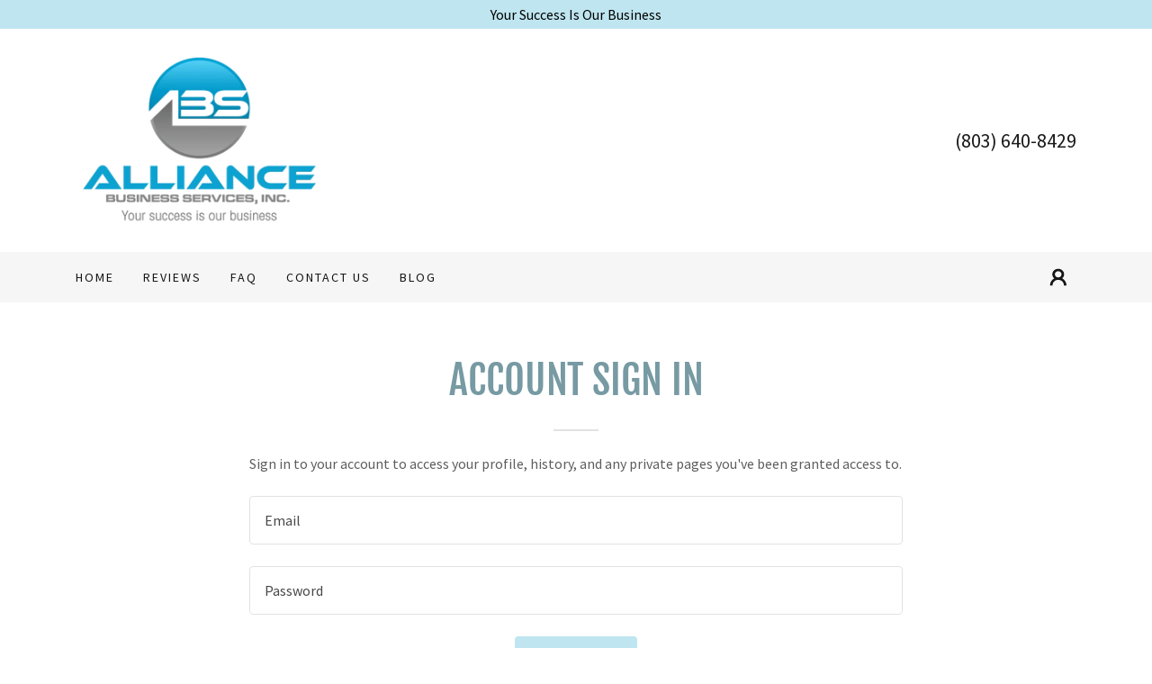

--- FILE ---
content_type: text/html;charset=utf-8
request_url: https://allianceacct.com/m/login?r=%2Fm%2Faccount
body_size: 13656
content:
<!DOCTYPE html><html lang="en-US"><head><meta charSet="utf-8"/><meta http-equiv="X-UA-Compatible" content="IE=edge"/><meta name="viewport" content="width=device-width, initial-scale=1"/><title>Login</title><meta name="author" content="Alliance Business Services, Inc."/><meta name="generator" content="Starfield Technologies; Go Daddy Website Builder 8.0.0000"/><link rel="manifest" href="/manifest.webmanifest"/><link rel="apple-touch-icon" sizes="57x57" href="//img1.wsimg.com/isteam/ip/ce32ae64-a7ea-4abb-815c-0c74434416b1/Alliance%20(1).png/:/rs=w:57,h:57,m"/><link rel="apple-touch-icon" sizes="60x60" href="//img1.wsimg.com/isteam/ip/ce32ae64-a7ea-4abb-815c-0c74434416b1/Alliance%20(1).png/:/rs=w:60,h:60,m"/><link rel="apple-touch-icon" sizes="72x72" href="//img1.wsimg.com/isteam/ip/ce32ae64-a7ea-4abb-815c-0c74434416b1/Alliance%20(1).png/:/rs=w:72,h:72,m"/><link rel="apple-touch-icon" sizes="114x114" href="//img1.wsimg.com/isteam/ip/ce32ae64-a7ea-4abb-815c-0c74434416b1/Alliance%20(1).png/:/rs=w:114,h:114,m"/><link rel="apple-touch-icon" sizes="120x120" href="//img1.wsimg.com/isteam/ip/ce32ae64-a7ea-4abb-815c-0c74434416b1/Alliance%20(1).png/:/rs=w:120,h:120,m"/><link rel="apple-touch-icon" sizes="144x144" href="//img1.wsimg.com/isteam/ip/ce32ae64-a7ea-4abb-815c-0c74434416b1/Alliance%20(1).png/:/rs=w:144,h:144,m"/><link rel="apple-touch-icon" sizes="152x152" href="//img1.wsimg.com/isteam/ip/ce32ae64-a7ea-4abb-815c-0c74434416b1/Alliance%20(1).png/:/rs=w:152,h:152,m"/><link rel="apple-touch-icon" sizes="180x180" href="//img1.wsimg.com/isteam/ip/ce32ae64-a7ea-4abb-815c-0c74434416b1/Alliance%20(1).png/:/rs=w:180,h:180,m"/><meta property="og:url" content="https://allianceacct.com/m/login"/>
<meta property="og:site_name" content="Alliance Business Services, Inc."/>
<meta property="og:title" content="Alliance Business Services, Inc."/>
<meta property="og:description" content="Get started with a free consultation!"/>
<meta property="og:type" content="website"/>
<meta property="og:image" content="https://img1.wsimg.com/isteam/videos/5ZQADOw"/>
<meta property="og:locale" content="en_US"/>
<meta name="twitter:card" content="summary"/>
<meta name="twitter:title" content="Alliance Business Services, Inc."/>
<meta name="twitter:description" content="Accounting and Bookkeeping Services You Can Count On"/>
<meta name="twitter:image" content="https://img1.wsimg.com/isteam/videos/5ZQADOw"/>
<meta name="twitter:image:alt" content="Alliance Business Services, Inc."/>
<meta name="theme-color" content="#BFE6F0"/><style data-inline-fonts>/* cyrillic-ext */
@font-face {
  font-family: 'Fjalla One';
  font-style: normal;
  font-weight: 400;
  font-display: swap;
  src: url(https://img1.wsimg.com/gfonts/s/fjallaone/v16/Yq6R-LCAWCX3-6Ky7FAFrOx6kigt.woff2) format('woff2');
  unicode-range: U+0460-052F, U+1C80-1C8A, U+20B4, U+2DE0-2DFF, U+A640-A69F, U+FE2E-FE2F;
}
/* vietnamese */
@font-face {
  font-family: 'Fjalla One';
  font-style: normal;
  font-weight: 400;
  font-display: swap;
  src: url(https://img1.wsimg.com/gfonts/s/fjallaone/v16/Yq6R-LCAWCX3-6Ky7FAFrO56kigt.woff2) format('woff2');
  unicode-range: U+0102-0103, U+0110-0111, U+0128-0129, U+0168-0169, U+01A0-01A1, U+01AF-01B0, U+0300-0301, U+0303-0304, U+0308-0309, U+0323, U+0329, U+1EA0-1EF9, U+20AB;
}
/* latin-ext */
@font-face {
  font-family: 'Fjalla One';
  font-style: normal;
  font-weight: 400;
  font-display: swap;
  src: url(https://img1.wsimg.com/gfonts/s/fjallaone/v16/Yq6R-LCAWCX3-6Ky7FAFrO96kigt.woff2) format('woff2');
  unicode-range: U+0100-02BA, U+02BD-02C5, U+02C7-02CC, U+02CE-02D7, U+02DD-02FF, U+0304, U+0308, U+0329, U+1D00-1DBF, U+1E00-1E9F, U+1EF2-1EFF, U+2020, U+20A0-20AB, U+20AD-20C0, U+2113, U+2C60-2C7F, U+A720-A7FF;
}
/* latin */
@font-face {
  font-family: 'Fjalla One';
  font-style: normal;
  font-weight: 400;
  font-display: swap;
  src: url(https://img1.wsimg.com/gfonts/s/fjallaone/v16/Yq6R-LCAWCX3-6Ky7FAFrOF6kg.woff2) format('woff2');
  unicode-range: U+0000-00FF, U+0131, U+0152-0153, U+02BB-02BC, U+02C6, U+02DA, U+02DC, U+0304, U+0308, U+0329, U+2000-206F, U+20AC, U+2122, U+2191, U+2193, U+2212, U+2215, U+FEFF, U+FFFD;
}

/* cyrillic-ext */
@font-face {
  font-family: 'Source Sans Pro';
  font-style: italic;
  font-weight: 300;
  font-display: swap;
  src: url(https://img1.wsimg.com/gfonts/s/sourcesanspro/v23/6xKwdSBYKcSV-LCoeQqfX1RYOo3qPZZMkidh18Smxg.woff2) format('woff2');
  unicode-range: U+0460-052F, U+1C80-1C8A, U+20B4, U+2DE0-2DFF, U+A640-A69F, U+FE2E-FE2F;
}
/* cyrillic */
@font-face {
  font-family: 'Source Sans Pro';
  font-style: italic;
  font-weight: 300;
  font-display: swap;
  src: url(https://img1.wsimg.com/gfonts/s/sourcesanspro/v23/6xKwdSBYKcSV-LCoeQqfX1RYOo3qPZZMkido18Smxg.woff2) format('woff2');
  unicode-range: U+0301, U+0400-045F, U+0490-0491, U+04B0-04B1, U+2116;
}
/* greek-ext */
@font-face {
  font-family: 'Source Sans Pro';
  font-style: italic;
  font-weight: 300;
  font-display: swap;
  src: url(https://img1.wsimg.com/gfonts/s/sourcesanspro/v23/6xKwdSBYKcSV-LCoeQqfX1RYOo3qPZZMkidg18Smxg.woff2) format('woff2');
  unicode-range: U+1F00-1FFF;
}
/* greek */
@font-face {
  font-family: 'Source Sans Pro';
  font-style: italic;
  font-weight: 300;
  font-display: swap;
  src: url(https://img1.wsimg.com/gfonts/s/sourcesanspro/v23/6xKwdSBYKcSV-LCoeQqfX1RYOo3qPZZMkidv18Smxg.woff2) format('woff2');
  unicode-range: U+0370-0377, U+037A-037F, U+0384-038A, U+038C, U+038E-03A1, U+03A3-03FF;
}
/* vietnamese */
@font-face {
  font-family: 'Source Sans Pro';
  font-style: italic;
  font-weight: 300;
  font-display: swap;
  src: url(https://img1.wsimg.com/gfonts/s/sourcesanspro/v23/6xKwdSBYKcSV-LCoeQqfX1RYOo3qPZZMkidj18Smxg.woff2) format('woff2');
  unicode-range: U+0102-0103, U+0110-0111, U+0128-0129, U+0168-0169, U+01A0-01A1, U+01AF-01B0, U+0300-0301, U+0303-0304, U+0308-0309, U+0323, U+0329, U+1EA0-1EF9, U+20AB;
}
/* latin-ext */
@font-face {
  font-family: 'Source Sans Pro';
  font-style: italic;
  font-weight: 300;
  font-display: swap;
  src: url(https://img1.wsimg.com/gfonts/s/sourcesanspro/v23/6xKwdSBYKcSV-LCoeQqfX1RYOo3qPZZMkidi18Smxg.woff2) format('woff2');
  unicode-range: U+0100-02BA, U+02BD-02C5, U+02C7-02CC, U+02CE-02D7, U+02DD-02FF, U+0304, U+0308, U+0329, U+1D00-1DBF, U+1E00-1E9F, U+1EF2-1EFF, U+2020, U+20A0-20AB, U+20AD-20C0, U+2113, U+2C60-2C7F, U+A720-A7FF;
}
/* latin */
@font-face {
  font-family: 'Source Sans Pro';
  font-style: italic;
  font-weight: 300;
  font-display: swap;
  src: url(https://img1.wsimg.com/gfonts/s/sourcesanspro/v23/6xKwdSBYKcSV-LCoeQqfX1RYOo3qPZZMkids18Q.woff2) format('woff2');
  unicode-range: U+0000-00FF, U+0131, U+0152-0153, U+02BB-02BC, U+02C6, U+02DA, U+02DC, U+0304, U+0308, U+0329, U+2000-206F, U+20AC, U+2122, U+2191, U+2193, U+2212, U+2215, U+FEFF, U+FFFD;
}
/* cyrillic-ext */
@font-face {
  font-family: 'Source Sans Pro';
  font-style: italic;
  font-weight: 400;
  font-display: swap;
  src: url(https://img1.wsimg.com/gfonts/s/sourcesanspro/v23/6xK1dSBYKcSV-LCoeQqfX1RYOo3qPZ7qsDJT9g.woff2) format('woff2');
  unicode-range: U+0460-052F, U+1C80-1C8A, U+20B4, U+2DE0-2DFF, U+A640-A69F, U+FE2E-FE2F;
}
/* cyrillic */
@font-face {
  font-family: 'Source Sans Pro';
  font-style: italic;
  font-weight: 400;
  font-display: swap;
  src: url(https://img1.wsimg.com/gfonts/s/sourcesanspro/v23/6xK1dSBYKcSV-LCoeQqfX1RYOo3qPZ7jsDJT9g.woff2) format('woff2');
  unicode-range: U+0301, U+0400-045F, U+0490-0491, U+04B0-04B1, U+2116;
}
/* greek-ext */
@font-face {
  font-family: 'Source Sans Pro';
  font-style: italic;
  font-weight: 400;
  font-display: swap;
  src: url(https://img1.wsimg.com/gfonts/s/sourcesanspro/v23/6xK1dSBYKcSV-LCoeQqfX1RYOo3qPZ7rsDJT9g.woff2) format('woff2');
  unicode-range: U+1F00-1FFF;
}
/* greek */
@font-face {
  font-family: 'Source Sans Pro';
  font-style: italic;
  font-weight: 400;
  font-display: swap;
  src: url(https://img1.wsimg.com/gfonts/s/sourcesanspro/v23/6xK1dSBYKcSV-LCoeQqfX1RYOo3qPZ7ksDJT9g.woff2) format('woff2');
  unicode-range: U+0370-0377, U+037A-037F, U+0384-038A, U+038C, U+038E-03A1, U+03A3-03FF;
}
/* vietnamese */
@font-face {
  font-family: 'Source Sans Pro';
  font-style: italic;
  font-weight: 400;
  font-display: swap;
  src: url(https://img1.wsimg.com/gfonts/s/sourcesanspro/v23/6xK1dSBYKcSV-LCoeQqfX1RYOo3qPZ7osDJT9g.woff2) format('woff2');
  unicode-range: U+0102-0103, U+0110-0111, U+0128-0129, U+0168-0169, U+01A0-01A1, U+01AF-01B0, U+0300-0301, U+0303-0304, U+0308-0309, U+0323, U+0329, U+1EA0-1EF9, U+20AB;
}
/* latin-ext */
@font-face {
  font-family: 'Source Sans Pro';
  font-style: italic;
  font-weight: 400;
  font-display: swap;
  src: url(https://img1.wsimg.com/gfonts/s/sourcesanspro/v23/6xK1dSBYKcSV-LCoeQqfX1RYOo3qPZ7psDJT9g.woff2) format('woff2');
  unicode-range: U+0100-02BA, U+02BD-02C5, U+02C7-02CC, U+02CE-02D7, U+02DD-02FF, U+0304, U+0308, U+0329, U+1D00-1DBF, U+1E00-1E9F, U+1EF2-1EFF, U+2020, U+20A0-20AB, U+20AD-20C0, U+2113, U+2C60-2C7F, U+A720-A7FF;
}
/* latin */
@font-face {
  font-family: 'Source Sans Pro';
  font-style: italic;
  font-weight: 400;
  font-display: swap;
  src: url(https://img1.wsimg.com/gfonts/s/sourcesanspro/v23/6xK1dSBYKcSV-LCoeQqfX1RYOo3qPZ7nsDI.woff2) format('woff2');
  unicode-range: U+0000-00FF, U+0131, U+0152-0153, U+02BB-02BC, U+02C6, U+02DA, U+02DC, U+0304, U+0308, U+0329, U+2000-206F, U+20AC, U+2122, U+2191, U+2193, U+2212, U+2215, U+FEFF, U+FFFD;
}
/* cyrillic-ext */
@font-face {
  font-family: 'Source Sans Pro';
  font-style: italic;
  font-weight: 700;
  font-display: swap;
  src: url(https://img1.wsimg.com/gfonts/s/sourcesanspro/v23/6xKwdSBYKcSV-LCoeQqfX1RYOo3qPZZclSdh18Smxg.woff2) format('woff2');
  unicode-range: U+0460-052F, U+1C80-1C8A, U+20B4, U+2DE0-2DFF, U+A640-A69F, U+FE2E-FE2F;
}
/* cyrillic */
@font-face {
  font-family: 'Source Sans Pro';
  font-style: italic;
  font-weight: 700;
  font-display: swap;
  src: url(https://img1.wsimg.com/gfonts/s/sourcesanspro/v23/6xKwdSBYKcSV-LCoeQqfX1RYOo3qPZZclSdo18Smxg.woff2) format('woff2');
  unicode-range: U+0301, U+0400-045F, U+0490-0491, U+04B0-04B1, U+2116;
}
/* greek-ext */
@font-face {
  font-family: 'Source Sans Pro';
  font-style: italic;
  font-weight: 700;
  font-display: swap;
  src: url(https://img1.wsimg.com/gfonts/s/sourcesanspro/v23/6xKwdSBYKcSV-LCoeQqfX1RYOo3qPZZclSdg18Smxg.woff2) format('woff2');
  unicode-range: U+1F00-1FFF;
}
/* greek */
@font-face {
  font-family: 'Source Sans Pro';
  font-style: italic;
  font-weight: 700;
  font-display: swap;
  src: url(https://img1.wsimg.com/gfonts/s/sourcesanspro/v23/6xKwdSBYKcSV-LCoeQqfX1RYOo3qPZZclSdv18Smxg.woff2) format('woff2');
  unicode-range: U+0370-0377, U+037A-037F, U+0384-038A, U+038C, U+038E-03A1, U+03A3-03FF;
}
/* vietnamese */
@font-face {
  font-family: 'Source Sans Pro';
  font-style: italic;
  font-weight: 700;
  font-display: swap;
  src: url(https://img1.wsimg.com/gfonts/s/sourcesanspro/v23/6xKwdSBYKcSV-LCoeQqfX1RYOo3qPZZclSdj18Smxg.woff2) format('woff2');
  unicode-range: U+0102-0103, U+0110-0111, U+0128-0129, U+0168-0169, U+01A0-01A1, U+01AF-01B0, U+0300-0301, U+0303-0304, U+0308-0309, U+0323, U+0329, U+1EA0-1EF9, U+20AB;
}
/* latin-ext */
@font-face {
  font-family: 'Source Sans Pro';
  font-style: italic;
  font-weight: 700;
  font-display: swap;
  src: url(https://img1.wsimg.com/gfonts/s/sourcesanspro/v23/6xKwdSBYKcSV-LCoeQqfX1RYOo3qPZZclSdi18Smxg.woff2) format('woff2');
  unicode-range: U+0100-02BA, U+02BD-02C5, U+02C7-02CC, U+02CE-02D7, U+02DD-02FF, U+0304, U+0308, U+0329, U+1D00-1DBF, U+1E00-1E9F, U+1EF2-1EFF, U+2020, U+20A0-20AB, U+20AD-20C0, U+2113, U+2C60-2C7F, U+A720-A7FF;
}
/* latin */
@font-face {
  font-family: 'Source Sans Pro';
  font-style: italic;
  font-weight: 700;
  font-display: swap;
  src: url(https://img1.wsimg.com/gfonts/s/sourcesanspro/v23/6xKwdSBYKcSV-LCoeQqfX1RYOo3qPZZclSds18Q.woff2) format('woff2');
  unicode-range: U+0000-00FF, U+0131, U+0152-0153, U+02BB-02BC, U+02C6, U+02DA, U+02DC, U+0304, U+0308, U+0329, U+2000-206F, U+20AC, U+2122, U+2191, U+2193, U+2212, U+2215, U+FEFF, U+FFFD;
}
/* cyrillic-ext */
@font-face {
  font-family: 'Source Sans Pro';
  font-style: normal;
  font-weight: 300;
  font-display: swap;
  src: url(https://img1.wsimg.com/gfonts/s/sourcesanspro/v23/6xKydSBYKcSV-LCoeQqfX1RYOo3ik4zwmhduz8A.woff2) format('woff2');
  unicode-range: U+0460-052F, U+1C80-1C8A, U+20B4, U+2DE0-2DFF, U+A640-A69F, U+FE2E-FE2F;
}
/* cyrillic */
@font-face {
  font-family: 'Source Sans Pro';
  font-style: normal;
  font-weight: 300;
  font-display: swap;
  src: url(https://img1.wsimg.com/gfonts/s/sourcesanspro/v23/6xKydSBYKcSV-LCoeQqfX1RYOo3ik4zwkxduz8A.woff2) format('woff2');
  unicode-range: U+0301, U+0400-045F, U+0490-0491, U+04B0-04B1, U+2116;
}
/* greek-ext */
@font-face {
  font-family: 'Source Sans Pro';
  font-style: normal;
  font-weight: 300;
  font-display: swap;
  src: url(https://img1.wsimg.com/gfonts/s/sourcesanspro/v23/6xKydSBYKcSV-LCoeQqfX1RYOo3ik4zwmxduz8A.woff2) format('woff2');
  unicode-range: U+1F00-1FFF;
}
/* greek */
@font-face {
  font-family: 'Source Sans Pro';
  font-style: normal;
  font-weight: 300;
  font-display: swap;
  src: url(https://img1.wsimg.com/gfonts/s/sourcesanspro/v23/6xKydSBYKcSV-LCoeQqfX1RYOo3ik4zwlBduz8A.woff2) format('woff2');
  unicode-range: U+0370-0377, U+037A-037F, U+0384-038A, U+038C, U+038E-03A1, U+03A3-03FF;
}
/* vietnamese */
@font-face {
  font-family: 'Source Sans Pro';
  font-style: normal;
  font-weight: 300;
  font-display: swap;
  src: url(https://img1.wsimg.com/gfonts/s/sourcesanspro/v23/6xKydSBYKcSV-LCoeQqfX1RYOo3ik4zwmBduz8A.woff2) format('woff2');
  unicode-range: U+0102-0103, U+0110-0111, U+0128-0129, U+0168-0169, U+01A0-01A1, U+01AF-01B0, U+0300-0301, U+0303-0304, U+0308-0309, U+0323, U+0329, U+1EA0-1EF9, U+20AB;
}
/* latin-ext */
@font-face {
  font-family: 'Source Sans Pro';
  font-style: normal;
  font-weight: 300;
  font-display: swap;
  src: url(https://img1.wsimg.com/gfonts/s/sourcesanspro/v23/6xKydSBYKcSV-LCoeQqfX1RYOo3ik4zwmRduz8A.woff2) format('woff2');
  unicode-range: U+0100-02BA, U+02BD-02C5, U+02C7-02CC, U+02CE-02D7, U+02DD-02FF, U+0304, U+0308, U+0329, U+1D00-1DBF, U+1E00-1E9F, U+1EF2-1EFF, U+2020, U+20A0-20AB, U+20AD-20C0, U+2113, U+2C60-2C7F, U+A720-A7FF;
}
/* latin */
@font-face {
  font-family: 'Source Sans Pro';
  font-style: normal;
  font-weight: 300;
  font-display: swap;
  src: url(https://img1.wsimg.com/gfonts/s/sourcesanspro/v23/6xKydSBYKcSV-LCoeQqfX1RYOo3ik4zwlxdu.woff2) format('woff2');
  unicode-range: U+0000-00FF, U+0131, U+0152-0153, U+02BB-02BC, U+02C6, U+02DA, U+02DC, U+0304, U+0308, U+0329, U+2000-206F, U+20AC, U+2122, U+2191, U+2193, U+2212, U+2215, U+FEFF, U+FFFD;
}
/* cyrillic-ext */
@font-face {
  font-family: 'Source Sans Pro';
  font-style: normal;
  font-weight: 400;
  font-display: swap;
  src: url(https://img1.wsimg.com/gfonts/s/sourcesanspro/v23/6xK3dSBYKcSV-LCoeQqfX1RYOo3qNa7lqDY.woff2) format('woff2');
  unicode-range: U+0460-052F, U+1C80-1C8A, U+20B4, U+2DE0-2DFF, U+A640-A69F, U+FE2E-FE2F;
}
/* cyrillic */
@font-face {
  font-family: 'Source Sans Pro';
  font-style: normal;
  font-weight: 400;
  font-display: swap;
  src: url(https://img1.wsimg.com/gfonts/s/sourcesanspro/v23/6xK3dSBYKcSV-LCoeQqfX1RYOo3qPK7lqDY.woff2) format('woff2');
  unicode-range: U+0301, U+0400-045F, U+0490-0491, U+04B0-04B1, U+2116;
}
/* greek-ext */
@font-face {
  font-family: 'Source Sans Pro';
  font-style: normal;
  font-weight: 400;
  font-display: swap;
  src: url(https://img1.wsimg.com/gfonts/s/sourcesanspro/v23/6xK3dSBYKcSV-LCoeQqfX1RYOo3qNK7lqDY.woff2) format('woff2');
  unicode-range: U+1F00-1FFF;
}
/* greek */
@font-face {
  font-family: 'Source Sans Pro';
  font-style: normal;
  font-weight: 400;
  font-display: swap;
  src: url(https://img1.wsimg.com/gfonts/s/sourcesanspro/v23/6xK3dSBYKcSV-LCoeQqfX1RYOo3qO67lqDY.woff2) format('woff2');
  unicode-range: U+0370-0377, U+037A-037F, U+0384-038A, U+038C, U+038E-03A1, U+03A3-03FF;
}
/* vietnamese */
@font-face {
  font-family: 'Source Sans Pro';
  font-style: normal;
  font-weight: 400;
  font-display: swap;
  src: url(https://img1.wsimg.com/gfonts/s/sourcesanspro/v23/6xK3dSBYKcSV-LCoeQqfX1RYOo3qN67lqDY.woff2) format('woff2');
  unicode-range: U+0102-0103, U+0110-0111, U+0128-0129, U+0168-0169, U+01A0-01A1, U+01AF-01B0, U+0300-0301, U+0303-0304, U+0308-0309, U+0323, U+0329, U+1EA0-1EF9, U+20AB;
}
/* latin-ext */
@font-face {
  font-family: 'Source Sans Pro';
  font-style: normal;
  font-weight: 400;
  font-display: swap;
  src: url(https://img1.wsimg.com/gfonts/s/sourcesanspro/v23/6xK3dSBYKcSV-LCoeQqfX1RYOo3qNq7lqDY.woff2) format('woff2');
  unicode-range: U+0100-02BA, U+02BD-02C5, U+02C7-02CC, U+02CE-02D7, U+02DD-02FF, U+0304, U+0308, U+0329, U+1D00-1DBF, U+1E00-1E9F, U+1EF2-1EFF, U+2020, U+20A0-20AB, U+20AD-20C0, U+2113, U+2C60-2C7F, U+A720-A7FF;
}
/* latin */
@font-face {
  font-family: 'Source Sans Pro';
  font-style: normal;
  font-weight: 400;
  font-display: swap;
  src: url(https://img1.wsimg.com/gfonts/s/sourcesanspro/v23/6xK3dSBYKcSV-LCoeQqfX1RYOo3qOK7l.woff2) format('woff2');
  unicode-range: U+0000-00FF, U+0131, U+0152-0153, U+02BB-02BC, U+02C6, U+02DA, U+02DC, U+0304, U+0308, U+0329, U+2000-206F, U+20AC, U+2122, U+2191, U+2193, U+2212, U+2215, U+FEFF, U+FFFD;
}
/* cyrillic-ext */
@font-face {
  font-family: 'Source Sans Pro';
  font-style: normal;
  font-weight: 700;
  font-display: swap;
  src: url(https://img1.wsimg.com/gfonts/s/sourcesanspro/v23/6xKydSBYKcSV-LCoeQqfX1RYOo3ig4vwmhduz8A.woff2) format('woff2');
  unicode-range: U+0460-052F, U+1C80-1C8A, U+20B4, U+2DE0-2DFF, U+A640-A69F, U+FE2E-FE2F;
}
/* cyrillic */
@font-face {
  font-family: 'Source Sans Pro';
  font-style: normal;
  font-weight: 700;
  font-display: swap;
  src: url(https://img1.wsimg.com/gfonts/s/sourcesanspro/v23/6xKydSBYKcSV-LCoeQqfX1RYOo3ig4vwkxduz8A.woff2) format('woff2');
  unicode-range: U+0301, U+0400-045F, U+0490-0491, U+04B0-04B1, U+2116;
}
/* greek-ext */
@font-face {
  font-family: 'Source Sans Pro';
  font-style: normal;
  font-weight: 700;
  font-display: swap;
  src: url(https://img1.wsimg.com/gfonts/s/sourcesanspro/v23/6xKydSBYKcSV-LCoeQqfX1RYOo3ig4vwmxduz8A.woff2) format('woff2');
  unicode-range: U+1F00-1FFF;
}
/* greek */
@font-face {
  font-family: 'Source Sans Pro';
  font-style: normal;
  font-weight: 700;
  font-display: swap;
  src: url(https://img1.wsimg.com/gfonts/s/sourcesanspro/v23/6xKydSBYKcSV-LCoeQqfX1RYOo3ig4vwlBduz8A.woff2) format('woff2');
  unicode-range: U+0370-0377, U+037A-037F, U+0384-038A, U+038C, U+038E-03A1, U+03A3-03FF;
}
/* vietnamese */
@font-face {
  font-family: 'Source Sans Pro';
  font-style: normal;
  font-weight: 700;
  font-display: swap;
  src: url(https://img1.wsimg.com/gfonts/s/sourcesanspro/v23/6xKydSBYKcSV-LCoeQqfX1RYOo3ig4vwmBduz8A.woff2) format('woff2');
  unicode-range: U+0102-0103, U+0110-0111, U+0128-0129, U+0168-0169, U+01A0-01A1, U+01AF-01B0, U+0300-0301, U+0303-0304, U+0308-0309, U+0323, U+0329, U+1EA0-1EF9, U+20AB;
}
/* latin-ext */
@font-face {
  font-family: 'Source Sans Pro';
  font-style: normal;
  font-weight: 700;
  font-display: swap;
  src: url(https://img1.wsimg.com/gfonts/s/sourcesanspro/v23/6xKydSBYKcSV-LCoeQqfX1RYOo3ig4vwmRduz8A.woff2) format('woff2');
  unicode-range: U+0100-02BA, U+02BD-02C5, U+02C7-02CC, U+02CE-02D7, U+02DD-02FF, U+0304, U+0308, U+0329, U+1D00-1DBF, U+1E00-1E9F, U+1EF2-1EFF, U+2020, U+20A0-20AB, U+20AD-20C0, U+2113, U+2C60-2C7F, U+A720-A7FF;
}
/* latin */
@font-face {
  font-family: 'Source Sans Pro';
  font-style: normal;
  font-weight: 700;
  font-display: swap;
  src: url(https://img1.wsimg.com/gfonts/s/sourcesanspro/v23/6xKydSBYKcSV-LCoeQqfX1RYOo3ig4vwlxdu.woff2) format('woff2');
  unicode-range: U+0000-00FF, U+0131, U+0152-0153, U+02BB-02BC, U+02C6, U+02DA, U+02DC, U+0304, U+0308, U+0329, U+2000-206F, U+20AC, U+2122, U+2191, U+2193, U+2212, U+2215, U+FEFF, U+FFFD;
}
</style><style>.x{-ms-text-size-adjust:100%;-webkit-text-size-adjust:100%;-webkit-tap-highlight-color:rgba(0,0,0,0);margin:0;box-sizing:border-box}.x *,.x :after,.x :before{box-sizing:inherit}.x-el a[href^="mailto:"]:not(.x-el),.x-el a[href^="tel:"]:not(.x-el){color:inherit;font-size:inherit;text-decoration:inherit}.x-el-article,.x-el-aside,.x-el-details,.x-el-figcaption,.x-el-figure,.x-el-footer,.x-el-header,.x-el-hgroup,.x-el-main,.x-el-menu,.x-el-nav,.x-el-section,.x-el-summary{display:block}.x-el-audio,.x-el-canvas,.x-el-progress,.x-el-video{display:inline-block;vertical-align:baseline}.x-el-audio:not([controls]){display:none;height:0}.x-el-template{display:none}.x-el-a{background-color:transparent;color:inherit}.x-el-a:active,.x-el-a:hover{outline:0}.x-el-abbr[title]{border-bottom:1px dotted}.x-el-b,.x-el-strong{font-weight:700}.x-el-dfn{font-style:italic}.x-el-mark{background:#ff0;color:#000}.x-el-small{font-size:80%}.x-el-sub,.x-el-sup{font-size:75%;line-height:0;position:relative;vertical-align:baseline}.x-el-sup{top:-.5em}.x-el-sub{bottom:-.25em}.x-el-img{vertical-align:middle;border:0}.x-el-svg:not(:root){overflow:hidden}.x-el-figure{margin:0}.x-el-hr{box-sizing:content-box;height:0}.x-el-pre{overflow:auto}.x-el-code,.x-el-kbd,.x-el-pre,.x-el-samp{font-family:monospace,monospace;font-size:1em}.x-el-button,.x-el-input,.x-el-optgroup,.x-el-select,.x-el-textarea{color:inherit;font:inherit;margin:0}.x-el-button{overflow:visible}.x-el-button,.x-el-select{text-transform:none}.x-el-button,.x-el-input[type=button],.x-el-input[type=reset],.x-el-input[type=submit]{-webkit-appearance:button;cursor:pointer}.x-el-button[disabled],.x-el-input[disabled]{cursor:default}.x-el-button::-moz-focus-inner,.x-el-input::-moz-focus-inner{border:0;padding:0}.x-el-input{line-height:normal}.x-el-input[type=checkbox],.x-el-input[type=radio]{box-sizing:border-box;padding:0}.x-el-input[type=number]::-webkit-inner-spin-button,.x-el-input[type=number]::-webkit-outer-spin-button{height:auto}.x-el-input[type=search]{-webkit-appearance:textfield;box-sizing:content-box}.x-el-input[type=search]::-webkit-search-cancel-button,.x-el-input[type=search]::-webkit-search-decoration{-webkit-appearance:none}.x-el-textarea{border:0}.x-el-fieldset{border:1px solid silver;margin:0 2px;padding:.35em .625em .75em}.x-el-legend{border:0;padding:0}.x-el-textarea{overflow:auto}.x-el-optgroup{font-weight:700}.x-el-table{border-collapse:collapse;border-spacing:0}.x-el-td,.x-el-th{padding:0}.x{-webkit-font-smoothing:antialiased}.x-el-hr{border:0}.x-el-fieldset,.x-el-input,.x-el-select,.x-el-textarea{margin-top:0;margin-bottom:0}.x-el-fieldset,.x-el-input[type=email],.x-el-input[type=text],.x-el-textarea{width:100%}.x-el-label{vertical-align:middle}.x-el-input{border-style:none;padding:.5em;vertical-align:middle}.x-el-select:not([multiple]){vertical-align:middle}.x-el-textarea{line-height:1.75;padding:.5em}.x-el.d-none{display:none!important}.sideline-footer{margin-top:auto}.disable-scroll{touch-action:none;overflow:hidden;position:fixed;max-width:100vw}@-webkit-keyframes loaderscale{0%{transform:scale(1);opacity:1}45%{transform:scale(.1);opacity:.7}80%{transform:scale(1);opacity:1}}@keyframes loaderscale{0%{transform:scale(1);opacity:1}45%{transform:scale(.1);opacity:.7}80%{transform:scale(1);opacity:1}}.x-loader svg{display:inline-block}.x-loader svg:first-child{-webkit-animation:loaderscale .75s cubic-bezier(.2,.68,.18,1.08) -.24s infinite;animation:loaderscale .75s cubic-bezier(.2,.68,.18,1.08) -.24s infinite}.x-loader svg:nth-child(2){-webkit-animation:loaderscale .75s cubic-bezier(.2,.68,.18,1.08) -.12s infinite;animation:loaderscale .75s cubic-bezier(.2,.68,.18,1.08) -.12s infinite}.x-loader svg:nth-child(3){-webkit-animation:loaderscale .75s cubic-bezier(.2,.68,.18,1.08) 0s infinite;animation:loaderscale .75s cubic-bezier(.2,.68,.18,1.08) 0s infinite}.x-icon>svg{transition:transform .33s ease-in-out}.x-icon>svg.rotate-90{transform:rotate(-90deg)}.x-icon>svg.rotate90{transform:rotate(90deg)}.x-icon>svg.rotate-180{transform:rotate(-180deg)}.x-icon>svg.rotate180{transform:rotate(180deg)}.x-rt ol,.x-rt ul{text-align:left}.x-rt p{margin:0}.mte-inline-block{display:inline-block}@media only screen and (min-device-width:1025px){:root select,_::-webkit-full-page-media,_:future{font-family:sans-serif!important}}

</style>
<style>/*
Copyright (c) 2011 by Sorkin Type Co (www.sorkintype.com eben@eyebytes.com), with Reserved Font Name "Fjalla"

This Font Software is licensed under the SIL Open Font License, Version 1.1.
This license is copied below, and is also available with a FAQ at: http://scripts.sil.org/OFL

—————————————————————————————-
SIL OPEN FONT LICENSE Version 1.1 - 26 February 2007
—————————————————————————————-
*/

/*
Copyright 2010, 2012, 2014 Adobe Systems Incorporated (http://www.adobe.com/), with Reserved Font Name Source.

This Font Software is licensed under the SIL Open Font License, Version 1.1.
This license is copied below, and is also available with a FAQ at: http://scripts.sil.org/OFL

—————————————————————————————-
SIL OPEN FONT LICENSE Version 1.1 - 26 February 2007
—————————————————————————————-
*/
</style>
<style data-glamor="cxs-default-sheet">.x .c1-1{letter-spacing:normal}.x .c1-2{text-transform:none}.x .c1-3{background-color:rgb(255, 255, 255)}.x .c1-4{width:100%}.x .c1-5 > div{position:relative}.x .c1-6 > div{overflow:hidden}.x .c1-7 > div{margin-top:auto}.x .c1-8 > div{margin-right:auto}.x .c1-9 > div{margin-bottom:auto}.x .c1-a > div{margin-left:auto}.x .c1-b{font-family:'Source Sans Pro', arial, sans-serif}.x .c1-c{font-size:16px}.x .c1-h{padding-top:56px}.x .c1-i{padding-bottom:56px}.x .c1-j{overflow:visible}.x .c1-k{padding:0px !important}.x .c1-n{display:none}.x .c1-p{background-color:rgb(191, 230, 240)}.x .c1-q{padding-top:4px}.x .c1-r{padding-bottom:4px}.x .c1-s{transition:all .5s}.x .c1-t{position:relative}.x .c1-u{z-index:1}.x .c1-v{margin-left:auto}.x .c1-w{margin-right:auto}.x .c1-x{padding-left:24px}.x .c1-y{padding-right:24px}.x .c1-z{max-width:100%}.x .c1-10{display:flex}.x .c1-11{align-items:center}.x .c1-12{justify-content:center}.x .c1-17{word-wrap:break-word}.x .c1-18{overflow-wrap:break-word}.x .c1-19{line-height:1.5}.x .c1-1a{margin-top:0}.x .c1-1b{margin-bottom:0}.x .c1-1c{text-align:center}.x .c1-1d{color:rgb(0, 0, 0)}.x .c1-1e{font-weight:400}.x .c1-1f{flex-direction:row}.x .c1-1g{justify-content:space-between}.x .c1-1h{padding-top:24px}.x .c1-1i{padding-bottom:24px}.x .c1-1j{text-transform:uppercase}.x .c1-1k{display:inline-block}.x .c1-1l{font-family:'Fjalla One', arial, sans-serif}.x .c1-1m{text-align:left}.x .c1-1n{flex-basis:50%}.x .c1-1s{letter-spacing:inherit}.x .c1-1t{text-transform:inherit}.x .c1-1u{text-decoration:none}.x .c1-1v{display:inline}.x .c1-1w{cursor:pointer}.x .c1-1x{border-top:0px}.x .c1-1y{border-right:0px}.x .c1-1z{border-bottom:0px}.x .c1-20{border-left:0px}.x .c1-21{width:auto}.x .c1-22{color:rgb(95, 123, 130)}.x .c1-23{font-weight:inherit}.x .c1-24:hover{color:rgb(49, 75, 80)}.x .c1-25:active{color:rgb(33, 51, 55)}.x .c1-26{padding-top:0px}.x .c1-27{padding-right:0px}.x .c1-28{padding-bottom:0px}.x .c1-29{padding-left:0px}.x .c1-2a{[object -object]:0px}.x .c1-2c{vertical-align:middle}.x .c1-2d{aspect-ratio:1.4072 / 1}.x .c1-2e{object-fit:contain}.x .c1-2f{height:80px}.x .c1-2g{transition:max-height .5s}.x .c1-2h{padding-top:8px}.x .c1-2i{padding-right:8px}.x .c1-2j{padding-bottom:8px}.x .c1-2k{padding-left:8px}.x .c1-2l{border-radius:0px}.x .c1-33{justify-content:flex-end}.x .c1-34 a{text-decoration:none}.x .c1-35{text-align:right}.x .c1-36{color:rgb(27, 27, 27)}.x .c1-37{font-size:22px}.x .c1-3c{color:inherit !important}.x .c1-3d{font-size:inherit !important}.x .c1-3e{padding-top:16px}.x .c1-3f{padding-bottom:16px}.x .c1-3g{background-color:rgb(246, 246, 246)}.x .c1-3h{max-width:80%}.x .c1-3i{max-width:none}.x .c1-3j{line-height:24px}.x .c1-3k{margin-left:0}.x .c1-3l{margin-right:0}.x .c1-3m{-webkit-margin-before:0}.x .c1-3n{-webkit-margin-after:0}.x .c1-3o{-webkit-padding-start:0}.x .c1-3p{color:rgb(87, 87, 87)}.x .c1-3q{margin-bottom:none}.x .c1-3r{list-style:none}.x .c1-3s{vertical-align:top}.x .c1-3t{padding-left:32px}.x .c1-3u{white-space:nowrap}.x .c1-3v{visibility:hidden}.x .c1-3w:first-child{margin-left:0}.x .c1-3x:first-child{padding-left:0}.x .c1-3y{letter-spacing:0.143em}.x .c1-3z{display:block}.x .c1-40{margin-left:-6px}.x .c1-41{margin-right:-6px}.x .c1-42{margin-top:-6px}.x .c1-43{margin-bottom:-6px}.x .c1-44{padding-left:6px}.x .c1-45{padding-right:6px}.x .c1-46{padding-top:6px}.x .c1-47{padding-bottom:6px}.x .c1-48{color:rgb(21, 21, 21)}.x .c1-49{font-size:14px}.x .c1-4a:hover{color:rgb(44, 67, 73)}.x .c1-4b:active{color:rgb(89, 118, 125)}.x .c1-4g{color:inherit}.x .c1-4h{transition:transform .33s ease-in-out}.x .c1-4i{transform:rotate(0deg)}.x .c1-4j{border-radius:4px}.x .c1-4k{box-shadow:0 3px 6px 3px rgba(0,0,0,0.24)}.x .c1-4l{padding-left:16px}.x .c1-4m{padding-right:16px}.x .c1-4n{position:absolute}.x .c1-4o{right:0px}.x .c1-4p{top:32px}.x .c1-4q{max-height:45vh}.x .c1-4r{overflow-y:auto}.x .c1-4s{z-index:1003}.x .c1-4v{color:rgb(94, 94, 94)}.x .c1-4w:last-child{margin-bottom:0}.x .c1-4x{margin-top:8px}.x .c1-4y{margin-bottom:8px}.x .c1-4z:active{color:rgb(95, 123, 130)}.x .c1-50{right:0px}.x .c1-51{margin-right:24px}.x .c1-52{flex-basis:0px}.x .c1-53{line-height:0}.x .c1-56{transition:}.x .c1-57{transform:}.x .c1-58{top:initial}.x .c1-59{max-height:none}.x .c1-5a{width:240px}.x .c1-5b{margin-bottom:16px}.x .c1-5c{border-color:rgb(226, 226, 226)}.x .c1-5d{border-bottom-width:1px}.x .c1-5e{border-style:solid}.x .c1-5f{margin-top:16px}.x .c1-5g dropdown{position:absolute}.x .c1-5h dropdown{right:0px}.x .c1-5i dropdown{top:initial}.x .c1-5j dropdown{white-space:nowrap}.x .c1-5k dropdown{max-height:none}.x .c1-5l dropdown{overflow-y:auto}.x .c1-5m dropdown{display:none}.x .c1-5n dropdown{z-index:1003}.x .c1-5o dropdown{width:240px}.x .c1-5r listItem{display:block}.x .c1-5s listItem{text-align:left}.x .c1-5t listItem{margin-bottom:0}.x .c1-5u separator{margin-top:16px}.x .c1-5v separator{margin-bottom:16px}.x .c1-5w{font-weight:700}.x .c1-5y{flex-direction:column}.x .c1-5z{flex-grow:1}.x .c1-60{flex-basis:100%}.x .c1-65{box-sizing:border-box}.x .c1-66{flex-wrap:nowrap}.x .c1-67{margin-right:-0px}.x .c1-68{margin-bottom:-0px}.x .c1-69{margin-left:-0px}.x .c1-6e{flex-shrink:0}.x .c1-6f{flex-basis:10%}.x .c1-6g{max-width:10%}.x .c1-6h{padding-right:0px}.x .c1-6i{padding-bottom:0px}.x .c1-6j{padding-left:0px}.x .c1-6o{justify-content:flex-start}.x .c1-6p:hover{color:rgb(89, 118, 125)}.x .c1-6q:active{color:rgb(28, 45, 48)}.x .c1-6r{flex-shrink:1}.x .c1-6s{flex-basis:80%}.x .c1-6t{margin-left:8px}.x .c1-6u{margin-right:8px}.x .c1-6w{position:fixed}.x .c1-6x{top:0px}.x .c1-6y{height:100%}.x .c1-6z{z-index:10002}.x .c1-70{-webkit-overflow-scrolling:touch}.x .c1-71{transform:translateX(-249vw)}.x .c1-72{overscroll-behavior:contain}.x .c1-73{box-shadow:0 2px 6px 0px rgba(0,0,0,0.2)}.x .c1-74{transition:transform .3s ease-in-out}.x .c1-75{overflow:hidden}.x .c1-76{padding-bottom:32px}.x .c1-77{text-shadow:none}.x .c1-78{line-height:1.3em}.x .c1-79{font-style:normal}.x .c1-7a{top:15px}.x .c1-7b{right:15px}.x .c1-7c{font-size:28px}.x .c1-7d:hover{color:rgb(95, 123, 130)}.x .c1-7i{overflow-x:hidden}.x .c1-7j{overscroll-behavior:none}.x .c1-7k{margin-bottom:32px}.x .c1-7l > :not(:first-child){margin-top:16px}.x .c1-7m{border-color:rgba(185, 185, 185, 0.5)}.x .c1-7n{border-bottom-width:1px}.x .c1-7o{border-bottom-style:solid}.x .c1-7p:last-child{border-bottom:0}.x .c1-7q{min-width:200px}.x .c1-7s{cursor:auto}.x .c1-7t{line-height:1.4}.x .c1-7u{margin-bottom:24px}.x .c1-7v{font-size:32px}.x .c1-7w{color:rgb(119, 154, 163)}.x .c1-83{font-size:unset}.x .c1-84{font-family:unset}.x .c1-85{letter-spacing:unset}.x .c1-86{text-transform:unset}.x .c1-87{line-height:0px}.x .c1-88{border-bottom-width:2px}.x .c1-89{margin-top:24px}.x .c1-8a{width:50px}.x .c1-8b{flex-wrap:wrap}.x .c1-8c{margin-right:-12px}.x .c1-8d{margin-bottom:-24px}.x .c1-8e{margin-left:-12px}.x .c1-8f{flex-basis:0%}.x .c1-8g{padding-right:12px}.x .c1-8h{padding-left:12px}.x .c1-8o{border-top-width:1px}.x .c1-8p{border-right-width:1px}.x .c1-8q{border-left-width:1px}.x .c1-8r{color:rgb(71, 71, 71)}.x .c1-8s::placeholder{color:inherit}.x .c1-8t:focus{outline:none}.x .c1-8u:focus{box-shadow:inset 0 0 0 1px currentColor}.x .c1-8v::-webkit-input-placeholder{color:inherit}.x .c1-8x{border-style:none}.x .c1-8y{display:inline-flex}.x .c1-8z{padding-right:32px}.x .c1-90{min-height:56px}.x .c1-91{border-radius:4px}.x .c1-92{color:rgb(24, 25, 26)}.x .c1-93:hover{background-color:rgb(173, 220, 232)}.x .c1-96{padding-top:32px}.x .c1-97{border-color:rgb(218, 218, 218)}.x .c1-98{border-top-style:solid}.x .c1-99{flex-grow:3}.x .c1-9c{color:rgb(82, 82, 82)}.x .c1-9e{line-height:inherit}.x .c1-9f{font-style:italic}.x .c1-9g{text-decoration:line-through}.x .c1-9h{text-decoration:underline}.x .c1-9k{color:rgb(89, 118, 125)}</style>
<style data-glamor="cxs-xs-sheet">@media (max-width: 767px){.x .c1-l{padding-top:40px}}@media (max-width: 767px){.x .c1-m{padding-bottom:40px}}@media (max-width: 767px){.x .c1-1o{width:100%}}@media (max-width: 767px){.x .c1-1p{display:flex}}@media (max-width: 767px){.x .c1-1q{justify-content:center}}@media (max-width: 767px){.x .c1-2m{height:200px}}@media (max-width: 767px){.x .c1-2n{max-width:224px}}@media (max-width: 767px){.x .c1-2o{display:block}}@media (max-width: 767px){.x .c1-2p{max-height:110px}}@media (max-width: 767px){.x .c1-2q{margin-top:0}}@media (max-width: 767px){.x .c1-2r{margin-right:auto}}@media (max-width: 767px){.x .c1-2s{margin-bottom:0}}@media (max-width: 767px){.x .c1-2t{margin-left:auto}}@media (max-width: 767px){.x .c1-61{height:104px}}@media (max-width: 767px){.x .c1-62{max-height:80px}}@media (max-width: 767px){.x .c1-8w{font-size:16px}}</style>
<style data-glamor="cxs-sm-sheet">@media (min-width: 768px){.x .c1-d{font-size:16px}}@media (min-width: 768px){.x .c1-13{width:100%}}@media (min-width: 768px) and (max-width: 1023px){.x .c1-1r{width:100%}}@media (min-width: 768px) and (max-width: 1023px){.x .c1-2u{display:block}}@media (min-width: 768px) and (max-width: 1023px){.x .c1-2v{max-height:80px}}@media (min-width: 768px) and (max-width: 1023px){.x .c1-2w{margin-top:0}}@media (min-width: 768px) and (max-width: 1023px){.x .c1-2x{margin-right:auto}}@media (min-width: 768px) and (max-width: 1023px){.x .c1-2y{margin-bottom:0}}@media (min-width: 768px) and (max-width: 1023px){.x .c1-2z{margin-left:auto}}@media (min-width: 768px){.x .c1-38{font-size:22px}}@media (min-width: 768px){.x .c1-4c{font-size:14px}}@media (min-width: 768px) and (max-width: 1023px){.x .c1-4u{right:0px}}@media (min-width: 768px) and (max-width: 1023px){.x .c1-5q dropdown{right:0px}}@media (min-width: 768px){.x .c1-6a{margin-top:0}}@media (min-width: 768px){.x .c1-6b{margin-right:-24px}}@media (min-width: 768px){.x .c1-6c{margin-bottom:-48px}}@media (min-width: 768px){.x .c1-6d{margin-left:-24px}}@media (min-width: 768px){.x .c1-6k{padding-top:0}}@media (min-width: 768px){.x .c1-6l{padding-right:24px}}@media (min-width: 768px){.x .c1-6m{padding-bottom:48px}}@media (min-width: 768px){.x .c1-6n{padding-left:24px}}@media (min-width: 768px){.x .c1-7e{font-size:30px}}@media (min-width: 768px){.x .c1-7x{font-size:38px}}@media (min-width: 768px){.x .c1-8i{margin-left:8.333333333333332%}}@media (min-width: 768px){.x .c1-8j{flex-basis:83.33333333333334%}}@media (min-width: 768px){.x .c1-8k{max-width:83.33333333333334%}}@media (min-width: 768px){.x .c1-94{width:auto}}</style>
<style data-glamor="cxs-md-sheet">@media (min-width: 1024px){.x .c1-e{font-size:16px}}@media (min-width: 1024px){.x .c1-o{display:block}}@media (min-width: 1024px){.x .c1-14{width:984px}}@media (min-width: 1024px){.x .c1-2b{display:inline-block}}@media (min-width: 1024px){.x .c1-30{height:200px}}@media (min-width: 1024px){.x .c1-31{width:auto}}@media (min-width: 1024px){.x .c1-32{max-height:200px}}@media (min-width: 1024px){.x .c1-39{font-size:22px}}@media (min-width: 1024px){.x .c1-4d{font-size:14px}}@media (min-width: 1024px) and (max-width: 1279px){.x .c1-4t{right:0px}}@media (min-width: 1024px){.x .c1-54 > :first-child{margin-left:24px}}@media (min-width: 1024px){.x .c1-55{justify-content:inherit}}@media (min-width: 1024px) and (max-width: 1279px){.x .c1-5p dropdown{right:0px}}@media (min-width: 1024px){.x .c1-5x{display:none}}@media (min-width: 1024px){.x .c1-63{height:104px}}@media (min-width: 1024px){.x .c1-64{max-height:104px}}@media (min-width: 1024px){.x .c1-6v > :first-child{margin-left:0px}}@media (min-width: 1024px){.x .c1-7f{font-size:30px}}@media (min-width: 1024px){.x .c1-7r{min-width:300px}}@media (min-width: 1024px){.x .c1-7y{text-align:center}}@media (min-width: 1024px){.x .c1-7z{margin-left:auto}}@media (min-width: 1024px){.x .c1-80{font-size:38px}}@media (min-width: 1024px){.x .c1-8l{margin-left:16.666666666666664%}}@media (min-width: 1024px){.x .c1-8m{flex-basis:66.66666666666666%}}@media (min-width: 1024px){.x .c1-8n{max-width:66.66666666666666%}}@media (min-width: 1024px){.x .c1-95{margin-top:40px}}@media (min-width: 1024px){.x .c1-9a{flex-basis:0%}}@media (min-width: 1024px){.x .c1-9b{max-width:none}}@media (min-width: 1024px){.x .c1-9d{text-align:left}}@media (min-width: 1024px){.x .c1-9i{text-align:right}}@media (min-width: 1024px){.x .c1-9j{margin-top:0}}</style>
<style data-glamor="cxs-lg-sheet">@media (min-width: 1280px){.x .c1-f{font-size:16px}}@media (min-width: 1280px){.x .c1-15{width:1160px}}@media (min-width: 1280px){.x .c1-3a{font-size:22px}}@media (min-width: 1280px){.x .c1-4e{font-size:14px}}@media (min-width: 1280px){.x .c1-7g{font-size:32px}}@media (min-width: 1280px){.x .c1-81{font-size:44px}}</style>
<style data-glamor="cxs-xl-sheet">@media (min-width: 1536px){.x .c1-g{font-size:18px}}@media (min-width: 1536px){.x .c1-16{width:1280px}}@media (min-width: 1536px){.x .c1-3b{font-size:24px}}@media (min-width: 1536px){.x .c1-4f{font-size:16px}}@media (min-width: 1536px){.x .c1-7h{font-size:36px}}@media (min-width: 1536px){.x .c1-82{font-size:48px}}</style>
<style>.page-inner { background-color: rgb(246, 246, 246); min-height: 100vh; }</style>
<script>"use strict";

if ('serviceWorker' in navigator) {
  window.addEventListener('load', function () {
    navigator.serviceWorker.register('/sw.js');
  });
}</script></head>
<body class="x  x-fonts-fjalla-one"><div id="layout-ce-32-ae-64-a-7-ea-4-abb-815-c-0-c-74434416-b-1" class="layout layout-layout layout-layout-layout-12 locale-en-US lang-en"><div data-ux="Page" id="page-161261" class="x-el x-el-div x-el c1-1 c1-2 c1-3 c1-4 c1-5 c1-6 c1-7 c1-8 c1-9 c1-a c1-b c1-c c1-d c1-e c1-f c1-g c1-1 c1-2 c1-b c1-c c1-d c1-e c1-f c1-g"><div data-ux="Block" class="x-el x-el-div page-inner c1-1 c1-2 c1-b c1-c c1-d c1-e c1-f c1-g"><div id="e426ab3d-aa3d-4263-8490-c868a320d10d" class="widget widget-header widget-header-header-9"><div data-ux="Header" role="main" data-aid="HEADER_WIDGET" id="n-161262" class="x-el x-el-div x-el x-el c1-1 c1-2 c1-b c1-c c1-d c1-e c1-f c1-g c1-1 c1-2 c1-3 c1-b c1-c c1-d c1-e c1-f c1-g c1-1 c1-2 c1-b c1-c c1-d c1-e c1-f c1-g"><div> <section data-ux="Section" data-aid="HEADER_SECTION" class="x-el x-el-section c1-1 c1-2 c1-3 c1-h c1-i c1-j c1-k c1-b c1-c c1-l c1-m c1-d c1-e c1-f c1-g"><div data-ux="Block" class="x-el x-el-div c1-1 c1-2 c1-n c1-b c1-c c1-d c1-o c1-e c1-f c1-g"></div><div role="banner" data-ux="PromoBanner" data-aid="BANNER_RENDERED" class="x-el x-el-div c1-1 c1-2 c1-p c1-q c1-r c1-s c1-t c1-u c1-b c1-c c1-d c1-e c1-f c1-g"><div data-ux="PromoBannerContainer" class="x-el x-el-div c1-1 c1-2 c1-v c1-w c1-x c1-y c1-z c1-10 c1-11 c1-12 c1-b c1-c c1-13 c1-d c1-14 c1-e c1-15 c1-f c1-16 c1-g"><p data-style-fixed="true" data-ux="PromoBannerText" data-aid="BANNER_TEXT_RENDERED" data-typography="BodyAlpha" class="x-el x-el-p c1-1 c1-2 c1-17 c1-18 c1-19 c1-1a c1-1b c1-1c c1-b c1-1d c1-c c1-1e c1-d c1-e c1-f c1-g">Your Success Is Our Business</p></div></div><div data-ux="Block" class="x-el x-el-div c1-1 c1-2 c1-4 c1-b c1-c c1-d c1-e c1-f c1-g"><div data-ux="Block" class="x-el x-el-div c1-1 c1-2 c1-n c1-4 c1-b c1-c c1-d c1-o c1-e c1-f c1-g"><div data-ux="Block" class="x-el x-el-div c1-1 c1-2 c1-3 c1-b c1-c c1-d c1-e c1-f c1-g"><div data-ux="Container" class="x-el x-el-div c1-1 c1-2 c1-v c1-w c1-x c1-y c1-z c1-10 c1-1f c1-11 c1-1g c1-1h c1-1i c1-b c1-c c1-13 c1-d c1-14 c1-e c1-15 c1-f c1-16 c1-g"><div data-ux="Block" data-aid="HEADER_LOGO_RENDERED" class="x-el x-el-div c1-1j c1-1k c1-1l c1-z c1-1m c1-1n c1-c c1-1o c1-1p c1-1q c1-1r c1-d c1-e c1-f c1-g"><a rel="" role="link" aria-haspopup="menu" data-ux="Link" data-page="7556607b-a69b-4bf6-b554-18b0087312b7" title="Alliance Business Services, Inc." href="/" data-typography="LinkAlpha" class="x-el x-el-a c1-1s c1-1t c1-1u c1-17 c1-18 c1-1v c1-1w c1-1x c1-1y c1-1z c1-20 c1-z c1-21 c1-b c1-22 c1-c c1-23 c1-24 c1-25 c1-d c1-e c1-f c1-g" data-tccl="ux2.HEADER.header9.Logo.Default.Link.Default.161265.click,click"><div data-ux="Block" class="x-el x-el-div c1-1 c1-2 c1-26 c1-27 c1-28 c1-29 c1-2a c1-b c1-c c1-d c1-2b c1-e c1-f c1-g"><img src="//img1.wsimg.com/isteam/ip/ce32ae64-a7ea-4abb-815c-0c74434416b1/Alliance%20(1).png/:/rs=h:200,cg:true,m/qt=q:95" srcSet="//img1.wsimg.com/isteam/ip/ce32ae64-a7ea-4abb-815c-0c74434416b1/Alliance%20(1).png/:/rs=w:281,h:200,cg:true,m/cr=w:281,h:200/qt=q:95, //img1.wsimg.com/isteam/ip/ce32ae64-a7ea-4abb-815c-0c74434416b1/Alliance%20(1).png/:/rs=w:563,h:400,cg:true,m/cr=w:563,h:400/qt=q:95 2x, //img1.wsimg.com/isteam/ip/ce32ae64-a7ea-4abb-815c-0c74434416b1/Alliance%20(1).png/:/rs=w:844,h:600,cg:true,m/cr=w:844,h:600/qt=q:95 3x" alt="Alliance Business Services, Inc." data-ux="ImageLogo" data-aid="HEADER_LOGO_IMAGE_RENDERED" id="n-161262" class="x-el x-el-img c1-1 c1-2 c1-21 c1-z c1-v c1-w c1-1a c1-1b c1-2c c1-2d c1-2e c1-2f c1-3 c1-2g c1-2h c1-2i c1-2j c1-2k c1-2l c1-b c1-c c1-2m c1-2n c1-2o c1-2p c1-2q c1-2r c1-2s c1-2t c1-2u c1-2v c1-2w c1-2x c1-2y c1-2z c1-d c1-30 c1-31 c1-32 c1-e c1-f c1-g"/></div></a></div><div data-ux="Block" class="x-el x-el-div c1-1 c1-2 c1-10 c1-33 c1-11 c1-1n c1-1f c1-b c1-c c1-d c1-e c1-f c1-g"><p data-ux="Phone" data-aid="HEADER_PHONE_RENDERED" data-tccl="ux2.header.phone_number.click,click" data-typography="BodyBeta" class="x-el x-el-p c1-1 c1-2 c1-17 c1-18 c1-19 c1-1a c1-1b c1-34 c1-35 c1-b c1-36 c1-37 c1-1e c1-38 c1-39 c1-3a c1-3b"><a rel="" role="link" aria-haspopup="false" data-ux="Link" href="tel:8036408429" data-typography="LinkAlpha" class="x-el x-el-a c1-1s c1-1t c1-1u c1-17 c1-18 c1-1v c1-1w c1-b c1-3c c1-3d c1-z c1-23 c1-24 c1-25" data-tccl="ux2.HEADER.header9.Section.Default.Link.Default.161266.click,click">(803) 640-8429</a></p></div></div></div><div data-ux="Block" class="x-el x-el-div c1-1 c1-2 c1-4 c1-3e c1-3f c1-3g c1-b c1-c c1-d c1-e c1-f c1-g"><div data-ux="Container" id="n-161262161264-navBarId" class="x-el x-el-div c1-1 c1-2 c1-v c1-w c1-x c1-y c1-z c1-10 c1-t c1-11 c1-1g c1-b c1-c c1-13 c1-d c1-14 c1-e c1-15 c1-f c1-16 c1-g"><div data-ux="Block" class="x-el x-el-div c1-1 c1-2 c1-3h c1-b c1-c c1-d c1-e c1-f c1-g"><nav data-ux="Nav" data-aid="HEADER_NAV_RENDERED" role="navigation" class="x-el x-el-nav c1-1 c1-2 c1-3i c1-3j c1-n c1-b c1-c c1-d c1-o c1-e c1-f c1-g"><ul data-ux="List" id="nav-161267" class="x-el x-el-ul c1-1 c1-2 c1-1a c1-1b c1-3k c1-3l c1-3m c1-3n c1-3o c1-t c1-26 c1-27 c1-28 c1-29 c1-b c1-c c1-d c1-e c1-f c1-g"><li data-ux="ListItemInline" class="x-el x-el-li nav-item c1-1 c1-2 c1-3p c1-3k c1-3q c1-1k c1-3r c1-3s c1-3t c1-3u c1-t c1-3v c1-b c1-c c1-3w c1-3x c1-d c1-e c1-f c1-g"><a rel="" role="link" aria-haspopup="menu" data-ux="NavLink" target="" data-page="7556607b-a69b-4bf6-b554-18b0087312b7" data-edit-interactive="true" href="/" data-typography="NavAlpha" class="x-el x-el-a c1-3y c1-1j c1-1u c1-17 c1-18 c1-3z c1-1w c1-40 c1-41 c1-42 c1-43 c1-44 c1-45 c1-46 c1-47 c1-b c1-48 c1-49 c1-1e c1-4a c1-4b c1-4c c1-4d c1-4e c1-4f" data-tccl="ux2.HEADER.header9.Nav.Default.Link.Default.161269.click,click">Home</a></li><li data-ux="ListItemInline" class="x-el x-el-li nav-item c1-1 c1-2 c1-3p c1-3k c1-3q c1-1k c1-3r c1-3s c1-3t c1-3u c1-t c1-3v c1-b c1-c c1-3w c1-3x c1-d c1-e c1-f c1-g"><a rel="" role="link" aria-haspopup="false" data-ux="NavLink" target="" data-page="1da45406-53a6-4585-bdde-b2e83157a9fd" data-edit-interactive="true" href="/reviews" data-typography="NavAlpha" class="x-el x-el-a c1-3y c1-1j c1-1u c1-17 c1-18 c1-3z c1-1w c1-40 c1-41 c1-42 c1-43 c1-44 c1-45 c1-46 c1-47 c1-b c1-48 c1-49 c1-1e c1-4a c1-4b c1-4c c1-4d c1-4e c1-4f" data-tccl="ux2.HEADER.header9.Nav.Default.Link.Default.161270.click,click">Reviews</a></li><li data-ux="ListItemInline" class="x-el x-el-li nav-item c1-1 c1-2 c1-3p c1-3k c1-3q c1-1k c1-3r c1-3s c1-3t c1-3u c1-t c1-3v c1-b c1-c c1-3w c1-3x c1-d c1-e c1-f c1-g"><a rel="" role="link" aria-haspopup="false" data-ux="NavLink" target="" data-page="4f94cc23-612e-4f7a-8ea6-5e029eac90f1" data-edit-interactive="true" href="/faq" data-typography="NavAlpha" class="x-el x-el-a c1-3y c1-1j c1-1u c1-17 c1-18 c1-3z c1-1w c1-40 c1-41 c1-42 c1-43 c1-44 c1-45 c1-46 c1-47 c1-b c1-48 c1-49 c1-1e c1-4a c1-4b c1-4c c1-4d c1-4e c1-4f" data-tccl="ux2.HEADER.header9.Nav.Default.Link.Default.161271.click,click">FAQ</a></li><li data-ux="ListItemInline" class="x-el x-el-li nav-item c1-1 c1-2 c1-3p c1-3k c1-3q c1-1k c1-3r c1-3s c1-3t c1-3u c1-t c1-3v c1-b c1-c c1-3w c1-3x c1-d c1-e c1-f c1-g"><a rel="" role="link" aria-haspopup="false" data-ux="NavLink" target="" data-page="c30324ce-df92-47bf-ab46-2985fef559c2" data-edit-interactive="true" href="/contact-us" data-typography="NavAlpha" class="x-el x-el-a c1-3y c1-1j c1-1u c1-17 c1-18 c1-3z c1-1w c1-40 c1-41 c1-42 c1-43 c1-44 c1-45 c1-46 c1-47 c1-b c1-48 c1-49 c1-1e c1-4a c1-4b c1-4c c1-4d c1-4e c1-4f" data-tccl="ux2.HEADER.header9.Nav.Default.Link.Default.161272.click,click">Contact Us</a></li><li data-ux="ListItemInline" class="x-el x-el-li nav-item c1-1 c1-2 c1-3p c1-3k c1-3q c1-1k c1-3r c1-3s c1-3t c1-3u c1-t c1-3v c1-b c1-c c1-3w c1-3x c1-d c1-e c1-f c1-g"><a rel="" role="link" aria-haspopup="false" data-ux="NavLink" target="" data-page="c7fc38e3-91ad-4d2b-85ff-ff227ea3c068" data-edit-interactive="true" href="/blog" data-typography="NavAlpha" class="x-el x-el-a c1-3y c1-1j c1-1u c1-17 c1-18 c1-3z c1-1w c1-40 c1-41 c1-42 c1-43 c1-44 c1-45 c1-46 c1-47 c1-b c1-48 c1-49 c1-1e c1-4a c1-4b c1-4c c1-4d c1-4e c1-4f" data-tccl="ux2.HEADER.header9.Nav.Default.Link.Default.161273.click,click">Blog</a></li><li data-ux="ListItemInline" class="x-el x-el-li nav-item c1-1 c1-2 c1-3p c1-3k c1-3q c1-1k c1-3r c1-3s c1-3t c1-3u c1-t c1-3v c1-b c1-c c1-3w c1-3x c1-d c1-e c1-f c1-g"><div data-ux="Element" id="bs-1" class="x-el x-el-div c1-1 c1-2 c1-b c1-c c1-d c1-e c1-f c1-g"><a rel="" role="button" aria-haspopup="menu" data-ux="NavLinkDropdown" data-toggle-ignore="true" id="161274" aria-expanded="false" data-aid="NAV_MORE" data-edit-interactive="true" href="#" data-typography="NavAlpha" class="x-el x-el-a c1-3y c1-1j c1-1u c1-17 c1-18 c1-10 c1-1w c1-11 c1-b c1-48 c1-49 c1-1e c1-4a c1-4b c1-4c c1-4d c1-4e c1-4f" data-tccl="ux2.HEADER.header9.Nav.Default.Link.Dropdown.161275.click,click"><div style="pointer-events:none;display:flex;align-items:center" data-aid="NAV_MORE"><span style="margin-right:4px">More</span><svg viewBox="0 0 24 24" fill="currentColor" width="16" height="16" data-ux="Icon" class="x-el x-el-svg c1-1 c1-2 c1-4g c1-1k c1-4h c1-4i c1-2c c1-t c1-1w c1-b c1-49 c1-4c c1-4d c1-4e c1-4f"><path fill-rule="evenodd" d="M18.605 7l-6.793 7.024-6.375-7.002L4 8.467 11.768 17l.485-.501L20 8.489z"></path></svg></div></a></div><ul data-ux="Dropdown" role="menu" id="more-161268" class="x-el x-el-ul c1-1 c1-2 c1-4j c1-4k c1-3 c1-3e c1-3f c1-4l c1-4m c1-4n c1-4o c1-4p c1-3u c1-4q c1-4r c1-n c1-4s c1-b c1-c c1-4t c1-4u c1-d c1-e c1-f c1-g"><li data-ux="ListItem" role="menuitem" class="x-el x-el-li c1-1 c1-2 c1-4v c1-1b c1-3z c1-1m c1-b c1-c c1-4w c1-d c1-e c1-f c1-g"><a rel="" role="link" aria-haspopup="menu" data-ux="NavMoreMenuLink" target="" data-page="7556607b-a69b-4bf6-b554-18b0087312b7" data-edit-interactive="true" aria-labelledby="more-161268" href="/" data-typography="NavAlpha" class="x-el x-el-a c1-3y c1-1j c1-1u c1-17 c1-18 c1-1k c1-1w c1-4x c1-4y c1-19 c1-b c1-36 c1-49 c1-1e c1-24 c1-4z c1-4c c1-4d c1-4e c1-4f" data-tccl="ux2.HEADER.header9.Nav.MoreMenu.Link.Default.161276.click,click">Home</a></li><li data-ux="ListItem" role="menuitem" class="x-el x-el-li c1-1 c1-2 c1-4v c1-1b c1-3z c1-1m c1-b c1-c c1-4w c1-d c1-e c1-f c1-g"><a rel="" role="link" aria-haspopup="false" data-ux="NavMoreMenuLink" target="" data-page="1da45406-53a6-4585-bdde-b2e83157a9fd" data-edit-interactive="true" aria-labelledby="more-161268" href="/reviews" data-typography="NavAlpha" class="x-el x-el-a c1-3y c1-1j c1-1u c1-17 c1-18 c1-1k c1-1w c1-4x c1-4y c1-19 c1-b c1-36 c1-49 c1-1e c1-24 c1-4z c1-4c c1-4d c1-4e c1-4f" data-tccl="ux2.HEADER.header9.Nav.MoreMenu.Link.Default.161277.click,click">Reviews</a></li><li data-ux="ListItem" role="menuitem" class="x-el x-el-li c1-1 c1-2 c1-4v c1-1b c1-3z c1-1m c1-b c1-c c1-4w c1-d c1-e c1-f c1-g"><a rel="" role="link" aria-haspopup="false" data-ux="NavMoreMenuLink" target="" data-page="4f94cc23-612e-4f7a-8ea6-5e029eac90f1" data-edit-interactive="true" aria-labelledby="more-161268" href="/faq" data-typography="NavAlpha" class="x-el x-el-a c1-3y c1-1j c1-1u c1-17 c1-18 c1-1k c1-1w c1-4x c1-4y c1-19 c1-b c1-36 c1-49 c1-1e c1-24 c1-4z c1-4c c1-4d c1-4e c1-4f" data-tccl="ux2.HEADER.header9.Nav.MoreMenu.Link.Default.161278.click,click">FAQ</a></li><li data-ux="ListItem" role="menuitem" class="x-el x-el-li c1-1 c1-2 c1-4v c1-1b c1-3z c1-1m c1-b c1-c c1-4w c1-d c1-e c1-f c1-g"><a rel="" role="link" aria-haspopup="false" data-ux="NavMoreMenuLink" target="" data-page="c30324ce-df92-47bf-ab46-2985fef559c2" data-edit-interactive="true" aria-labelledby="more-161268" href="/contact-us" data-typography="NavAlpha" class="x-el x-el-a c1-3y c1-1j c1-1u c1-17 c1-18 c1-1k c1-1w c1-4x c1-4y c1-19 c1-b c1-36 c1-49 c1-1e c1-24 c1-4z c1-4c c1-4d c1-4e c1-4f" data-tccl="ux2.HEADER.header9.Nav.MoreMenu.Link.Default.161279.click,click">Contact Us</a></li><li data-ux="ListItem" role="menuitem" class="x-el x-el-li c1-1 c1-2 c1-4v c1-1b c1-3z c1-1m c1-b c1-c c1-4w c1-d c1-e c1-f c1-g"><a rel="" role="link" aria-haspopup="false" data-ux="NavMoreMenuLink" target="" data-page="c7fc38e3-91ad-4d2b-85ff-ff227ea3c068" data-edit-interactive="true" aria-labelledby="more-161268" href="/blog" data-typography="NavAlpha" class="x-el x-el-a c1-3y c1-1j c1-1u c1-17 c1-18 c1-1k c1-1w c1-4x c1-4y c1-19 c1-b c1-36 c1-49 c1-1e c1-24 c1-4z c1-4c c1-4d c1-4e c1-4f" data-tccl="ux2.HEADER.header9.Nav.MoreMenu.Link.Default.161280.click,click">Blog</a></li></ul></li></ul></nav></div><div data-ux="Block" class="x-el x-el-div c1-1 c1-2 c1-10 c1-4n c1-50 c1-51 c1-11 c1-52 c1-b c1-c c1-d c1-e c1-f c1-g"><div data-ux="UtilitiesMenu" id="n-161262161281-utility-menu" class="x-el x-el-div c1-1 c1-2 c1-10 c1-11 c1-53 c1-b c1-c c1-33 c1-d c1-54 c1-55 c1-e c1-f c1-g"><span data-ux="Element" class="x-el x-el-span c1-1 c1-2 c1-b c1-c c1-d c1-e c1-f c1-g"><div data-ux="Element" id="bs-2" class="x-el x-el-div c1-1 c1-2 c1-1k c1-b c1-c c1-d c1-e c1-f c1-g"></div></span><span data-ux="Element" id="n-161262161281-membership-icon" class="x-el x-el-span c1-1 c1-2 c1-t c1-10 c1-1w c1-b c1-c c1-d c1-e c1-f c1-g"><div data-ux="Block" class="x-el x-el-div c1-1 c1-2 c1-10 c1-11 c1-b c1-c c1-d c1-e c1-f c1-g"><span data-ux="Element" class="x-el x-el-span membership-icon-logged-out c1-1 c1-2 c1-b c1-c c1-d c1-e c1-f c1-g"><div data-ux="Element" id="bs-3" class="x-el x-el-div c1-1 c1-2 c1-b c1-c c1-d c1-e c1-f c1-g"><a rel="" role="button" aria-haspopup="menu" data-ux="UtilitiesMenuLink" data-toggle-ignore="true" id="161282" aria-expanded="false" data-aid="MEMBERSHIP_ICON_DESKTOP_RENDERED" data-edit-interactive="true" href="#" data-typography="NavAlpha" class="x-el x-el-a c1-3y c1-1j c1-1u c1-17 c1-18 c1-1v c1-1w c1-53 c1-b c1-48 c1-49 c1-1e c1-4a c1-4b c1-4c c1-4d c1-4e c1-4f" data-tccl="ux2.HEADER.header9.UtilitiesMenu.Default.Link.Dropdown.161283.click,click"><div style="pointer-events:auto;display:flex;align-items:center" data-aid="MEMBERSHIP_ICON_DESKTOP_RENDERED"><svg viewBox="0 0 24 24" fill="currentColor" width="40px" height="40px" data-ux="UtilitiesMenuIcon" data-typography="NavAlpha" class="x-el x-el-svg c1-3y c1-1j c1-4g c1-1k c1-56 c1-57 c1-2c c1-46 c1-45 c1-47 c1-44 c1-53 c1-t c1-1w c1-b c1-49 c1-1e c1-4a c1-4b c1-4c c1-4d c1-4e c1-4f"><path fill-rule="evenodd" d="M19.62 19.29l.026.71h-2.421l-.028-.658c-.119-2.71-2.48-4.833-5.374-4.833-2.894 0-5.254 2.123-5.373 4.833L6.421 20H4l.027-.71c.098-2.56 1.658-4.896 4.04-6.135-1.169-.99-1.848-2.402-1.848-3.9C6.219 6.357 8.733 4 11.823 4c3.09 0 5.605 2.357 5.605 5.255 0 1.497-.68 2.909-1.85 3.9 2.383 1.239 3.944 3.574 4.041 6.135zM11.822 6.273c-1.754 0-3.18 1.338-3.18 2.982 0 1.645 1.426 2.982 3.18 2.982 1.754 0 3.18-1.337 3.18-2.982 0-1.644-1.426-2.982-3.18-2.982z"></path></svg></div></a></div></span><span data-ux="Element" class="x-el x-el-span membership-icon-logged-in c1-1 c1-2 c1-n c1-b c1-c c1-d c1-e c1-f c1-g"><div data-ux="Element" id="bs-4" class="x-el x-el-div c1-1 c1-2 c1-b c1-c c1-d c1-e c1-f c1-g"><a rel="" role="button" aria-haspopup="menu" data-ux="UtilitiesMenuLink" data-toggle-ignore="true" id="161284" aria-expanded="false" data-aid="MEMBERSHIP_ICON_DESKTOP_RENDERED" data-edit-interactive="true" href="#" data-typography="NavAlpha" class="x-el x-el-a c1-3y c1-1j c1-1u c1-17 c1-18 c1-1v c1-1w c1-53 c1-b c1-48 c1-49 c1-1e c1-4a c1-4b c1-4c c1-4d c1-4e c1-4f" data-tccl="ux2.HEADER.header9.UtilitiesMenu.Default.Link.Dropdown.161285.click,click"><div style="pointer-events:auto;display:flex;align-items:center" data-aid="MEMBERSHIP_ICON_DESKTOP_RENDERED"><svg viewBox="0 0 24 24" fill="currentColor" width="40px" height="40px" data-ux="UtilitiesMenuIcon" data-typography="NavAlpha" class="x-el x-el-svg c1-3y c1-1j c1-4g c1-1k c1-56 c1-57 c1-2c c1-46 c1-45 c1-47 c1-44 c1-53 c1-t c1-1w c1-b c1-49 c1-1e c1-4a c1-4b c1-4c c1-4d c1-4e c1-4f"><path fill-rule="evenodd" d="M19.62 19.29l.026.71h-2.421l-.028-.658c-.119-2.71-2.48-4.833-5.374-4.833-2.894 0-5.254 2.123-5.373 4.833L6.421 20H4l.027-.71c.098-2.56 1.658-4.896 4.04-6.135-1.169-.99-1.848-2.402-1.848-3.9C6.219 6.357 8.733 4 11.823 4c3.09 0 5.605 2.357 5.605 5.255 0 1.497-.68 2.909-1.85 3.9 2.383 1.239 3.944 3.574 4.041 6.135zM11.822 6.273c-1.754 0-3.18 1.338-3.18 2.982 0 1.645 1.426 2.982 3.18 2.982 1.754 0 3.18-1.337 3.18-2.982 0-1.644-1.426-2.982-3.18-2.982z"></path></svg></div></a></div></span><div data-ux="Block" class="x-el x-el-div c1-1 c1-2 c1-b c1-c c1-d c1-e c1-f c1-g"><script><!--googleoff: all--></script><ul data-ux="Dropdown" role="menu" id="n-161262161281-membershipId-loggedout" class="x-el x-el-ul membership-sign-out c1-1 c1-2 c1-4j c1-4k c1-3 c1-3e c1-3f c1-4l c1-4m c1-4n c1-4o c1-58 c1-3u c1-59 c1-4r c1-n c1-4s c1-5a c1-b c1-c c1-4t c1-4u c1-d c1-e c1-f c1-g"><li data-ux="ListItem" role="menuitem" class="x-el x-el-li c1-1 c1-2 c1-3c c1-5b c1-3z c1-1m c1-1w c1-2h c1-2i c1-2j c1-2k c1-b c1-c c1-4w c1-d c1-e c1-f c1-g"><a rel="" role="link" aria-haspopup="false" data-ux="UtilitiesMenuLink" data-edit-interactive="true" id="n-161262161281-membership-sign-in" aria-labelledby="n-161262161281-membershipId-loggedout" href="/m/account" data-typography="NavAlpha" class="x-el x-el-a c1-3y c1-1j c1-1u c1-17 c1-18 c1-1v c1-1w c1-53 c1-b c1-36 c1-49 c1-1e c1-24 c1-4z c1-4c c1-4d c1-4e c1-4f" data-tccl="ux2.HEADER.header9.UtilitiesMenu.Menu.Link.Default.161286.click,click">Sign In</a></li><li data-ux="ListItem" role="menuitem" class="x-el x-el-li c1-1 c1-2 c1-3c c1-5b c1-3z c1-1m c1-1w c1-2h c1-2i c1-2j c1-2k c1-b c1-c c1-4w c1-d c1-e c1-f c1-g"><a rel="" role="link" aria-haspopup="false" data-ux="UtilitiesMenuLink" data-edit-interactive="true" id="n-161262161281-membership-create-account" aria-labelledby="n-161262161281-membershipId-loggedout" href="/m/create-account" data-typography="NavAlpha" class="x-el x-el-a c1-3y c1-1j c1-1u c1-17 c1-18 c1-1v c1-1w c1-53 c1-b c1-36 c1-49 c1-1e c1-24 c1-4z c1-4c c1-4d c1-4e c1-4f" data-tccl="ux2.HEADER.header9.UtilitiesMenu.Menu.Link.Default.161287.click,click">Create Account</a></li><li data-ux="ListItem" role="menuitem" class="x-el x-el-li c1-1 c1-2 c1-4v c1-1b c1-3z c1-1m c1-b c1-c c1-4w c1-d c1-e c1-f c1-g"><hr aria-hidden="true" role="separator" data-ux="HR" class="x-el x-el-hr c1-1 c1-2 c1-5c c1-5d c1-5e c1-5f c1-5b c1-4 c1-b c1-c c1-d c1-e c1-f c1-g"/></li><li data-ux="ListItem" role="menuitem" class="x-el x-el-li c1-1 c1-2 c1-3c c1-5b c1-3z c1-1m c1-1w c1-2h c1-2i c1-2j c1-2k c1-b c1-c c1-4w c1-d c1-e c1-f c1-g"><a rel="" role="link" aria-haspopup="false" data-ux="UtilitiesMenuLink" data-edit-interactive="true" id="n-161262161281-membership-bookings-logged-out" aria-labelledby="n-161262161281-membershipId-loggedout" href="/m/bookings" data-typography="NavAlpha" class="x-el x-el-a c1-3y c1-1j c1-1u c1-17 c1-18 c1-1v c1-1w c1-53 c1-b c1-36 c1-49 c1-1e c1-24 c1-4z c1-4c c1-4d c1-4e c1-4f" data-tccl="ux2.HEADER.header9.UtilitiesMenu.Menu.Link.Default.161288.click,click">Bookings</a></li><li data-ux="ListItem" role="menuitem" class="x-el x-el-li c1-1 c1-2 c1-3c c1-5b c1-3z c1-1m c1-1w c1-2h c1-2i c1-2j c1-2k c1-b c1-c c1-4w c1-d c1-e c1-f c1-g"><a rel="" role="link" aria-haspopup="false" data-ux="UtilitiesMenuLink" data-edit-interactive="true" id="n-161262161281-membership-account-logged-out" aria-labelledby="n-161262161281-membershipId-loggedout" href="/m/account" data-typography="NavAlpha" class="x-el x-el-a c1-3y c1-1j c1-1u c1-17 c1-18 c1-1v c1-1w c1-53 c1-b c1-36 c1-49 c1-1e c1-24 c1-4z c1-4c c1-4d c1-4e c1-4f" data-tccl="ux2.HEADER.header9.UtilitiesMenu.Menu.Link.Default.161289.click,click">My Account</a></li></ul><ul data-ux="Dropdown" role="menu" id="n-161262161281-membershipId" class="x-el x-el-ul membership-sign-in c1-1 c1-2 c1-4j c1-4k c1-3 c1-3e c1-3f c1-4l c1-4m c1-4n c1-4o c1-58 c1-3u c1-59 c1-4r c1-n c1-4s c1-5a c1-b c1-c c1-4t c1-4u c1-d c1-e c1-f c1-g"><li data-ux="ListItem" role="menuitem" class="x-el x-el-li c1-1 c1-2 c1-4v c1-1b c1-3z c1-1m c1-b c1-c c1-4w c1-d c1-e c1-f c1-g"><p data-ux="Text" id="n-161262161281-membership-header" data-typography="BodyAlpha" class="x-el x-el-p c1-1 c1-2 c1-17 c1-18 c1-19 c1-1a c1-5b c1-5g c1-5h c1-5i c1-5j c1-5k c1-5l c1-5m c1-5n c1-5o c1-5p c1-5q c1-5r c1-5s c1-5t c1-5u c1-5v c1-b c1-5w c1-4v c1-c c1-d c1-e c1-f c1-g">Signed in as:</p></li><li data-ux="ListItem" role="menuitem" class="x-el x-el-li c1-1 c1-2 c1-3c c1-5b c1-3z c1-1m c1-1w c1-2h c1-2i c1-2j c1-2k c1-b c1-c c1-4w c1-d c1-e c1-f c1-g"><p data-ux="Text" id="n-161262161281-membership-email" data-aid="MEMBERSHIP_EMAIL_ADDRESS" data-typography="BodyAlpha" class="x-el x-el-p c1-1 c1-2 c1-17 c1-18 c1-19 c1-1a c1-1b c1-5g c1-5h c1-5i c1-5j c1-5k c1-5l c1-5m c1-5n c1-5o c1-5p c1-5q c1-5r c1-5s c1-5t c1-5u c1-5v c1-b c1-4v c1-c c1-1e c1-d c1-e c1-f c1-g">filler@godaddy.com</p></li><li data-ux="ListItem" role="menuitem" class="x-el x-el-li c1-1 c1-2 c1-4v c1-1b c1-3z c1-1m c1-b c1-c c1-4w c1-d c1-e c1-f c1-g"><hr aria-hidden="true" role="separator" data-ux="HR" class="x-el x-el-hr c1-1 c1-2 c1-5c c1-5d c1-5e c1-5f c1-5b c1-4 c1-b c1-c c1-d c1-e c1-f c1-g"/></li><li data-ux="ListItem" role="menuitem" class="x-el x-el-li c1-1 c1-2 c1-3c c1-5b c1-3z c1-1m c1-1w c1-2h c1-2i c1-2j c1-2k c1-b c1-c c1-4w c1-d c1-e c1-f c1-g"><a rel="" role="link" aria-haspopup="false" data-ux="UtilitiesMenuLink" data-edit-interactive="true" id="n-161262161281-membership-bookings-logged-in" aria-labelledby="n-161262161281-membershipId" href="/m/bookings" data-typography="NavAlpha" class="x-el x-el-a c1-3y c1-1j c1-1u c1-17 c1-18 c1-1v c1-1w c1-53 c1-b c1-36 c1-49 c1-1e c1-24 c1-4z c1-4c c1-4d c1-4e c1-4f" data-tccl="ux2.HEADER.header9.UtilitiesMenu.Menu.Link.Default.161290.click,click">Bookings</a></li><li data-ux="ListItem" role="menuitem" class="x-el x-el-li c1-1 c1-2 c1-3c c1-5b c1-3z c1-1m c1-1w c1-2h c1-2i c1-2j c1-2k c1-b c1-c c1-4w c1-d c1-e c1-f c1-g"><a rel="" role="link" aria-haspopup="false" data-ux="UtilitiesMenuLink" data-edit-interactive="true" id="n-161262161281-membership-account-logged-in" aria-labelledby="n-161262161281-membershipId" href="/m/account" data-typography="NavAlpha" class="x-el x-el-a c1-3y c1-1j c1-1u c1-17 c1-18 c1-1v c1-1w c1-53 c1-b c1-36 c1-49 c1-1e c1-24 c1-4z c1-4c c1-4d c1-4e c1-4f" data-tccl="ux2.HEADER.header9.UtilitiesMenu.Menu.Link.Default.161291.click,click">My Account</a></li><li data-ux="ListItem" role="menuitem" class="x-el x-el-li c1-1 c1-2 c1-3c c1-5b c1-3z c1-1m c1-1w c1-2h c1-2i c1-2j c1-2k c1-b c1-c c1-4w c1-d c1-e c1-f c1-g"><p data-ux="Text" id="n-161262161281-membership-sign-out" data-aid="MEMBERSHIP_SIGNOUT_LINK" data-typography="BodyAlpha" class="x-el x-el-p c1-1 c1-2 c1-17 c1-18 c1-19 c1-1a c1-1b c1-5g c1-5h c1-5i c1-5j c1-5k c1-5l c1-5m c1-5n c1-5o c1-5p c1-5q c1-5r c1-5s c1-5t c1-5u c1-5v c1-b c1-4v c1-c c1-1e c1-d c1-e c1-f c1-g">Sign out</p></li></ul><script><!--googleon: all--></script></div></div></span></div></div></div></div></div><div data-ux="Block" class="x-el x-el-div c1-1 c1-2 c1-3z c1-4 c1-b c1-c c1-d c1-5x c1-e c1-f c1-g"><div data-ux="Block" class="x-el x-el-div c1-1 c1-2 c1-3 c1-b c1-c c1-d c1-e c1-f c1-g"><div data-ux="Container" class="x-el x-el-div c1-1 c1-2 c1-v c1-w c1-x c1-y c1-z c1-10 c1-5y c1-11 c1-12 c1-1h c1-1i c1-5z c1-b c1-c c1-13 c1-d c1-14 c1-e c1-15 c1-f c1-16 c1-g"><div data-ux="Block" data-aid="HEADER_LOGO_RENDERED" class="x-el x-el-div c1-1j c1-1k c1-1l c1-z c1-60 c1-c c1-1o c1-1p c1-1q c1-1r c1-d c1-e c1-f c1-g"><a rel="" role="link" aria-haspopup="menu" data-ux="Link" data-page="7556607b-a69b-4bf6-b554-18b0087312b7" title="Alliance Business Services, Inc." href="/" data-typography="LinkAlpha" class="x-el x-el-a c1-1s c1-1t c1-1u c1-17 c1-18 c1-1v c1-1w c1-1x c1-1y c1-1z c1-20 c1-z c1-21 c1-b c1-22 c1-c c1-23 c1-24 c1-25 c1-d c1-e c1-f c1-g" data-tccl="ux2.HEADER.header9.Logo.Default.Link.Default.161292.click,click"><div data-ux="Block" class="x-el x-el-div c1-1 c1-2 c1-26 c1-27 c1-28 c1-29 c1-2a c1-b c1-c c1-d c1-2b c1-e c1-f c1-g"><img src="//img1.wsimg.com/isteam/ip/ce32ae64-a7ea-4abb-815c-0c74434416b1/Alliance%20(1).png/:/rs=h:104,cg:true,m/qt=q:95" srcSet="//img1.wsimg.com/isteam/ip/ce32ae64-a7ea-4abb-815c-0c74434416b1/Alliance%20(1).png/:/rs=w:146,h:104,cg:true,m/cr=w:146,h:104/qt=q:95, //img1.wsimg.com/isteam/ip/ce32ae64-a7ea-4abb-815c-0c74434416b1/Alliance%20(1).png/:/rs=w:293,h:208,cg:true,m/cr=w:293,h:208/qt=q:95 2x, //img1.wsimg.com/isteam/ip/ce32ae64-a7ea-4abb-815c-0c74434416b1/Alliance%20(1).png/:/rs=w:439,h:312,cg:true,m/cr=w:439,h:312/qt=q:95 3x" alt="Alliance Business Services, Inc." data-ux="ImageLogo" data-aid="HEADER_LOGO_IMAGE_RENDERED" id="n-161262" class="x-el x-el-img c1-1 c1-2 c1-21 c1-z c1-v c1-w c1-1a c1-1b c1-2c c1-2d c1-2e c1-2f c1-3 c1-2g c1-2h c1-2i c1-2j c1-2k c1-2l c1-b c1-c c1-61 c1-2n c1-2o c1-62 c1-2q c1-2r c1-2s c1-2t c1-2u c1-2v c1-2w c1-2x c1-2y c1-2z c1-d c1-63 c1-31 c1-64 c1-e c1-f c1-g"/></div></a></div></div></div><div data-ux="Block" class="x-el x-el-div c1-1 c1-2 c1-4 c1-3e c1-3f c1-3g c1-b c1-c c1-d c1-e c1-f c1-g"><div data-ux="Container" class="x-el x-el-div c1-1 c1-2 c1-v c1-w c1-x c1-y c1-z c1-b c1-c c1-13 c1-d c1-14 c1-e c1-15 c1-f c1-16 c1-g"><div data-ux="Grid" class="x-el x-el-div c1-1 c1-2 c1-10 c1-65 c1-1f c1-66 c1-1a c1-67 c1-68 c1-69 c1-11 c1-1g c1-b c1-c c1-6a c1-6b c1-6c c1-6d c1-d c1-e c1-f c1-g"><div data-ux="GridCell" class="x-el x-el-div c1-1 c1-2 c1-65 c1-5z c1-6e c1-6f c1-6g c1-26 c1-6h c1-6i c1-6j c1-10 c1-11 c1-b c1-c c1-6k c1-6l c1-6m c1-6n c1-d c1-e c1-f c1-g"><div data-ux="Element" id="bs-5" class="x-el x-el-div c1-1 c1-2 c1-b c1-c c1-d c1-e c1-f c1-g"><a rel="" role="button" aria-haspopup="menu" data-ux="LinkDropdown" data-toggle-ignore="true" id="161293" aria-expanded="false" toggleId="n-161262-navId-mobile" icon="hamburger" data-edit-interactive="true" data-aid="HAMBURGER_MENU_LINK" aria-label="Hamburger Site Navigation Icon" href="#" data-typography="LinkAlpha" class="x-el x-el-a c1-1s c1-1t c1-1u c1-17 c1-18 c1-10 c1-1w c1-11 c1-6o c1-1x c1-1y c1-1z c1-20 c1-48 c1-b c1-c c1-23 c1-6p c1-6q c1-d c1-5x c1-e c1-f c1-g" data-tccl="ux2.HEADER.header9.Section.Default.Link.Dropdown.161294.click,click"><svg viewBox="0 0 24 24" fill="currentColor" width="40px" height="40px" data-ux="IconHamburger" class="x-el x-el-svg c1-1 c1-2 c1-4g c1-1k c1-3s c1-46 c1-45 c1-47 c1-44 c1-b c1-c c1-d c1-e c1-f c1-g"><g><path fill-rule="evenodd" d="M4 8h16V6H4z"></path><path fill-rule="evenodd" d="M4 13.096h16v-2.001H4z"></path><path fill-rule="evenodd" d="M4 18.346h16v-2H4z"></path></g></svg></a></div></div><div data-ux="GridCell" class="x-el x-el-div c1-1 c1-2 c1-65 c1-5z c1-6r c1-6s c1-3h c1-26 c1-6h c1-6i c1-6j c1-10 c1-12 c1-b c1-c c1-6k c1-6l c1-6m c1-6n c1-d c1-e c1-f c1-g"><p data-ux="Phone" data-aid="HEADER_PHONE_RENDERED" data-tccl="ux2.header.phone_number.click,click" data-typography="BodyBeta" class="x-el x-el-p c1-1 c1-2 c1-17 c1-18 c1-19 c1-1a c1-1b c1-34 c1-6t c1-6u c1-1c c1-z c1-b c1-48 c1-37 c1-1e c1-38 c1-39 c1-3a c1-3b"><a rel="" role="link" aria-haspopup="false" data-ux="Link" href="tel:8036408429" data-typography="LinkAlpha" class="x-el x-el-a c1-1s c1-1t c1-1u c1-17 c1-18 c1-1v c1-1w c1-b c1-3c c1-3d c1-z c1-23 c1-4a c1-6q" data-tccl="ux2.HEADER.header9.Section.Default.Link.Default.161295.click,click">(803) 640-8429</a></p></div><div data-ux="GridCell" class="x-el x-el-div c1-1 c1-2 c1-65 c1-5z c1-6e c1-6f c1-6g c1-26 c1-6h c1-6i c1-6j c1-10 c1-33 c1-b c1-c c1-6k c1-6l c1-6m c1-6n c1-d c1-e c1-f c1-g"><div data-ux="UtilitiesMenu" id="n-161262161296-utility-menu" class="x-el x-el-div c1-1 c1-2 c1-10 c1-11 c1-53 c1-b c1-c c1-33 c1-d c1-6v c1-55 c1-e c1-f c1-g"><span data-ux="Element" class="x-el x-el-span c1-1 c1-2 c1-b c1-c c1-d c1-e c1-f c1-g"><div data-ux="Element" id="bs-6" class="x-el x-el-div c1-1 c1-2 c1-1k c1-b c1-c c1-d c1-e c1-f c1-g"></div></span></div></div></div><div role="navigation" data-ux="NavigationDrawer" id="n-161262-navId-mobile" class="x-el x-el-div c1-1 c1-2 c1-3 c1-6w c1-6x c1-4 c1-6y c1-4r c1-6z c1-h c1-70 c1-71 c1-72 c1-73 c1-74 c1-75 c1-10 c1-5y c1-b c1-c c1-d c1-e c1-f c1-g"><div data-ux="Block" class="x-el x-el-div c1-1 c1-2 c1-x c1-y c1-b c1-c c1-d c1-e c1-f c1-g"><div data-ux="Membership" class="x-el x-el-div membership-header-logged-in c1-1 c1-2 c1-76 c1-b c1-c c1-d c1-e c1-f c1-g"><div data-ux="Container" class="x-el x-el-div c1-1 c1-2 c1-v c1-w c1-x c1-y c1-z c1-b c1-c c1-13 c1-d c1-14 c1-e c1-15 c1-f c1-16 c1-g"><p data-ux="TextMajor" id="n-161262-membership-header" data-typography="BodyAlpha" class="x-el x-el-p c1-1 c1-2 c1-17 c1-18 c1-19 c1-1a c1-1b c1-77 c1-b c1-4v c1-c c1-1e c1-d c1-e c1-f c1-g">Signed in as:</p><p data-ux="Text" id="n-161262-membership-email" data-typography="BodyAlpha" class="x-el x-el-p c1-1 c1-2 c1-17 c1-18 c1-19 c1-1a c1-1b c1-b c1-4v c1-c c1-1e c1-d c1-e c1-f c1-g">filler@godaddy.com</p></div></div><svg viewBox="0 0 24 24" fill="currentColor" width="40px" height="40px" data-ux="CloseIcon" data-edit-interactive="true" data-close="true" class="x-el x-el-svg c1-1 c1-2 c1-36 c1-1k c1-2c c1-46 c1-45 c1-47 c1-44 c1-1w c1-78 c1-79 c1-4n c1-7a c1-7b c1-7c c1-b c1-7d c1-7e c1-7f c1-7g c1-7h"><path fill-rule="evenodd" d="M17.999 4l-6.293 6.293L5.413 4 4 5.414l6.292 6.293L4 18l1.413 1.414 6.293-6.292 6.293 6.292L19.414 18l-6.294-6.293 6.294-6.293z"></path></svg></div><div data-ux="Container" id="n-161262-navContainerId-mobile" class="x-el x-el-div c1-1 c1-2 c1-v c1-w c1-x c1-y c1-z c1-4r c1-7i c1-4 c1-7j c1-b c1-c c1-13 c1-d c1-14 c1-e c1-15 c1-f c1-16 c1-g"><div data-ux="Block" class="x-el x-el-div c1-1 c1-2 c1-10 c1-6o c1-11 c1-7k c1-5y c1-7l c1-b c1-c c1-d c1-e c1-f c1-g"></div><div data-ux="Block" id="n-161262-navLinksContentId-mobile" class="x-el x-el-div c1-1 c1-2 c1-b c1-c c1-d c1-e c1-f c1-g"><ul role="menu" data-ux="NavigationDrawerList" id="n-161262-navListId-mobile" class="x-el x-el-ul c1-1 c1-2 c1-1a c1-1b c1-3k c1-3l c1-3m c1-3n c1-3o c1-1m c1-26 c1-28 c1-29 c1-27 c1-17 c1-18 c1-b c1-c c1-d c1-e c1-f c1-g"><li role="menuitem" data-ux="NavigationDrawerListItem" class="x-el x-el-li c1-1 c1-2 c1-4v c1-1b c1-3z c1-7m c1-7n c1-7o c1-b c1-c c1-4w c1-7p c1-d c1-e c1-f c1-g"><a rel="" role="link" aria-haspopup="menu" data-ux="NavigationDrawerLink" target="" data-page="7556607b-a69b-4bf6-b554-18b0087312b7" data-edit-interactive="true" data-close="true" href="/" data-typography="NavBeta" class="x-el x-el-a c1-1 c1-2 c1-1u c1-17 c1-18 c1-10 c1-1w c1-3e c1-3f c1-x c1-y c1-11 c1-7q c1-1g c1-b c1-36 c1-37 c1-1e c1-24 c1-4z c1-38 c1-7r c1-39 c1-3a c1-3b" data-tccl="ux2.HEADER.header9.NavigationDrawer.Default.Link.Default.161297.click,click"><span>Home</span></a></li><li role="menuitem" data-ux="NavigationDrawerListItem" class="x-el x-el-li c1-1 c1-2 c1-4v c1-1b c1-3z c1-7m c1-7n c1-7o c1-b c1-c c1-4w c1-7p c1-d c1-e c1-f c1-g"><a rel="" role="link" aria-haspopup="false" data-ux="NavigationDrawerLink" target="" data-page="1da45406-53a6-4585-bdde-b2e83157a9fd" data-edit-interactive="true" data-close="true" href="/reviews" data-typography="NavBeta" class="x-el x-el-a c1-1 c1-2 c1-1u c1-17 c1-18 c1-10 c1-1w c1-3e c1-3f c1-x c1-y c1-11 c1-7q c1-1g c1-b c1-36 c1-37 c1-1e c1-24 c1-4z c1-38 c1-7r c1-39 c1-3a c1-3b" data-tccl="ux2.HEADER.header9.NavigationDrawer.Default.Link.Default.161298.click,click"><span>Reviews</span></a></li><li role="menuitem" data-ux="NavigationDrawerListItem" class="x-el x-el-li c1-1 c1-2 c1-4v c1-1b c1-3z c1-7m c1-7n c1-7o c1-b c1-c c1-4w c1-7p c1-d c1-e c1-f c1-g"><a rel="" role="link" aria-haspopup="false" data-ux="NavigationDrawerLink" target="" data-page="4f94cc23-612e-4f7a-8ea6-5e029eac90f1" data-edit-interactive="true" data-close="true" href="/faq" data-typography="NavBeta" class="x-el x-el-a c1-1 c1-2 c1-1u c1-17 c1-18 c1-10 c1-1w c1-3e c1-3f c1-x c1-y c1-11 c1-7q c1-1g c1-b c1-36 c1-37 c1-1e c1-24 c1-4z c1-38 c1-7r c1-39 c1-3a c1-3b" data-tccl="ux2.HEADER.header9.NavigationDrawer.Default.Link.Default.161299.click,click"><span>FAQ</span></a></li><li role="menuitem" data-ux="NavigationDrawerListItem" class="x-el x-el-li c1-1 c1-2 c1-4v c1-1b c1-3z c1-7m c1-7n c1-7o c1-b c1-c c1-4w c1-7p c1-d c1-e c1-f c1-g"><a rel="" role="link" aria-haspopup="false" data-ux="NavigationDrawerLink" target="" data-page="c30324ce-df92-47bf-ab46-2985fef559c2" data-edit-interactive="true" data-close="true" href="/contact-us" data-typography="NavBeta" class="x-el x-el-a c1-1 c1-2 c1-1u c1-17 c1-18 c1-10 c1-1w c1-3e c1-3f c1-x c1-y c1-11 c1-7q c1-1g c1-b c1-36 c1-37 c1-1e c1-24 c1-4z c1-38 c1-7r c1-39 c1-3a c1-3b" data-tccl="ux2.HEADER.header9.NavigationDrawer.Default.Link.Default.161300.click,click"><span>Contact Us</span></a></li><li role="menuitem" data-ux="NavigationDrawerListItem" class="x-el x-el-li c1-1 c1-2 c1-4v c1-1b c1-3z c1-7m c1-7n c1-7o c1-b c1-c c1-4w c1-7p c1-d c1-e c1-f c1-g"><a rel="" role="link" aria-haspopup="false" data-ux="NavigationDrawerLink" target="" data-page="c7fc38e3-91ad-4d2b-85ff-ff227ea3c068" data-edit-interactive="true" data-close="true" href="/blog" data-typography="NavBeta" class="x-el x-el-a c1-1 c1-2 c1-1u c1-17 c1-18 c1-10 c1-1w c1-3e c1-3f c1-x c1-y c1-11 c1-7q c1-1g c1-b c1-36 c1-37 c1-1e c1-24 c1-4z c1-38 c1-7r c1-39 c1-3a c1-3b" data-tccl="ux2.HEADER.header9.NavigationDrawer.Default.Link.Default.161301.click,click"><span>Blog</span></a></li></ul><div data-ux="Block" class="x-el x-el-div c1-1 c1-2 c1-b c1-c c1-3z c1-d c1-5x c1-e c1-f c1-g"><div data-ux="Membership" class="x-el x-el-div c1-1 c1-2 c1-b c1-c c1-d c1-e c1-f c1-g"><p data-ux="MembershipHeading" data-typography="BodyAlpha" class="x-el x-el-p c1-1 c1-2 c1-17 c1-18 c1-19 c1-4x c1-4y c1-x c1-y c1-28 c1-7s c1-b c1-4v c1-c c1-1e c1-d c1-e c1-f c1-g">Account</p><ul data-ux="List" role="menu" class="x-el x-el-ul membership-links-logged-in c1-1 c1-2 c1-1a c1-1b c1-3k c1-3l c1-3m c1-3n c1-3o c1-1m c1-26 c1-28 c1-29 c1-27 c1-17 c1-18 c1-b c1-c c1-d c1-e c1-f c1-g"><li role="menuitem" data-ux="MembershipListItem" class="x-el x-el-li c1-1 c1-2 c1-4v c1-1b c1-3z c1-7m c1-7n c1-7o c1-b c1-c c1-4w c1-7p c1-d c1-e c1-f c1-g"><hr aria-hidden="true" role="separator" data-ux="MembershipHR" class="x-el x-el-hr c1-1 c1-2 c1-5c c1-5d c1-5e c1-1a c1-1b c1-4 c1-b c1-c c1-d c1-e c1-f c1-g"/></li><li role="menuitem" data-ux="MembershipListItem" class="x-el x-el-li c1-1 c1-2 c1-4v c1-1b c1-3z c1-7m c1-7n c1-7o c1-b c1-c c1-4w c1-7p c1-d c1-e c1-f c1-g"><a rel="" role="link" aria-haspopup="false" data-ux="MembershipLink" data-edit-interactive="true" id="n-161262-membership-bookings-logged-in" name="Bookings" dataAid="MEMBERSHIP_BOOKINGS_LINK" href="/m/bookings" data-typography="NavBeta" class="x-el x-el-a c1-1 c1-2 c1-1u c1-17 c1-18 c1-10 c1-1w c1-3e c1-3f c1-x c1-y c1-11 c1-7q c1-1g c1-b c1-36 c1-37 c1-1e c1-24 c1-4z c1-38 c1-7r c1-39 c1-3a c1-3b" data-tccl="ux2.HEADER.header9.Membership.Default.Link.Default.161310.click,click">Bookings</a></li><li role="menuitem" data-ux="MembershipListItem" class="x-el x-el-li c1-1 c1-2 c1-4v c1-1b c1-3z c1-7m c1-7n c1-7o c1-b c1-c c1-4w c1-7p c1-d c1-e c1-f c1-g"><a rel="" role="link" aria-haspopup="false" data-ux="MembershipLink" data-edit-interactive="true" id="n-161262-membership-account-logged-in" name="My Account" dataAid="MEMBERSHIP_ACCOUNT_LINK" href="/m/account" data-typography="NavBeta" class="x-el x-el-a c1-1 c1-2 c1-1u c1-17 c1-18 c1-10 c1-1w c1-3e c1-3f c1-x c1-y c1-11 c1-7q c1-1g c1-b c1-36 c1-37 c1-1e c1-24 c1-4z c1-38 c1-7r c1-39 c1-3a c1-3b" data-tccl="ux2.HEADER.header9.Membership.Default.Link.Default.161311.click,click">My Account</a></li><li role="menuitem" data-ux="MembershipListItem" class="x-el x-el-li c1-1 c1-2 c1-4v c1-1b c1-3z c1-7m c1-7n c1-7o c1-b c1-c c1-4w c1-7p c1-d c1-e c1-f c1-g"><p data-ux="Text" id="n-161262-membership-sign-out" data-aid="MEMBERSHIP_SIGNOUT_LINK" data-typography="BodyAlpha" class="x-el x-el-p c1-1 c1-2 c1-17 c1-18 c1-19 c1-1a c1-1b c1-b c1-4v c1-c c1-1e c1-d c1-e c1-f c1-g">Sign out</p></li></ul><ul data-ux="List" role="menu" class="x-el x-el-ul membership-links-logged-out c1-1 c1-2 c1-1a c1-1b c1-3k c1-3l c1-3m c1-3n c1-3o c1-1m c1-26 c1-28 c1-29 c1-27 c1-17 c1-18 c1-b c1-c c1-d c1-e c1-f c1-g"><li role="menuitem" data-ux="MembershipListItem" class="x-el x-el-li c1-1 c1-2 c1-4v c1-1b c1-3z c1-7m c1-7n c1-7o c1-b c1-c c1-4w c1-7p c1-d c1-e c1-f c1-g"><hr aria-hidden="true" role="separator" data-ux="MembershipHR" class="x-el x-el-hr c1-1 c1-2 c1-5c c1-5d c1-5e c1-1a c1-1b c1-4 c1-b c1-c c1-d c1-e c1-f c1-g"/></li><li role="menuitem" data-ux="MembershipListItem" class="x-el x-el-li c1-1 c1-2 c1-4v c1-1b c1-3z c1-7m c1-7n c1-7o c1-b c1-c c1-4w c1-7p c1-d c1-e c1-f c1-g"><a rel="" role="link" aria-haspopup="false" data-ux="MembershipLink" data-edit-interactive="true" id="n-161262-membership-sign-in" name="Sign In" dataAid="MEMBERSHIP_SIGNIN_LINK" href="/m/account" data-typography="NavBeta" class="x-el x-el-a c1-1 c1-2 c1-1u c1-17 c1-18 c1-10 c1-1w c1-3e c1-3f c1-x c1-y c1-11 c1-7q c1-1g c1-b c1-36 c1-37 c1-1e c1-24 c1-4z c1-38 c1-7r c1-39 c1-3a c1-3b" data-tccl="ux2.HEADER.header9.Membership.Default.Link.Default.161312.click,click">Sign In</a></li><li role="menuitem" data-ux="MembershipListItem" class="x-el x-el-li c1-1 c1-2 c1-4v c1-1b c1-3z c1-7m c1-7n c1-7o c1-b c1-c c1-4w c1-7p c1-d c1-e c1-f c1-g"><a rel="" role="link" aria-haspopup="false" data-ux="MembershipLink" data-edit-interactive="true" id="n-161262-membership-bookings-logged-out" name="Bookings" dataAid="MEMBERSHIP_BOOKINGS_LINK" href="/m/bookings" data-typography="NavBeta" class="x-el x-el-a c1-1 c1-2 c1-1u c1-17 c1-18 c1-10 c1-1w c1-3e c1-3f c1-x c1-y c1-11 c1-7q c1-1g c1-b c1-36 c1-37 c1-1e c1-24 c1-4z c1-38 c1-7r c1-39 c1-3a c1-3b" data-tccl="ux2.HEADER.header9.Membership.Default.Link.Default.161313.click,click">Bookings</a></li><li role="menuitem" data-ux="MembershipListItem" class="x-el x-el-li c1-1 c1-2 c1-4v c1-1b c1-3z c1-7m c1-7n c1-7o c1-b c1-c c1-4w c1-7p c1-d c1-e c1-f c1-g"><a rel="" role="link" aria-haspopup="false" data-ux="MembershipLink" data-edit-interactive="true" id="n-161262-membership-account-logged-out" name="My Account" dataAid="MEMBERSHIP_ACCOUNT_LINK" href="/m/account" data-typography="NavBeta" class="x-el x-el-a c1-1 c1-2 c1-1u c1-17 c1-18 c1-10 c1-1w c1-3e c1-3f c1-x c1-y c1-11 c1-7q c1-1g c1-b c1-36 c1-37 c1-1e c1-24 c1-4z c1-38 c1-7r c1-39 c1-3a c1-3b" data-tccl="ux2.HEADER.header9.Membership.Default.Link.Default.161314.click,click">My Account</a></li></ul></div></div></div></div></div></div></div></div></div></section>  </div></div></div><div id="4eb9408b-4a24-439b-8dae-895261edcdfc" class="widget widget-membership widget-membership-sso-login"><section data-ux="Section" class="x-el x-el-section c1-1 c1-2 c1-3 c1-h c1-i c1-b c1-c c1-l c1-m c1-d c1-e c1-f c1-g"><div data-ux="Element" id="bs-7" class="x-el x-el-div c1-1 c1-2 c1-b c1-c c1-d c1-e c1-f c1-g"><div data-ux="Container" class="x-el x-el-div c1-1 c1-2 c1-v c1-w c1-x c1-y c1-z c1-b c1-c c1-13 c1-d c1-14 c1-e c1-15 c1-f c1-16 c1-g"><h1 role="heading" aria-level="1" data-ux="SectionHeading" data-aid="MEMBERSHIP_SSO_TITLE_REND" data-promoted-from="2" data-order="0" data-typography="HeadingBeta" class="x-el x-el-h1 c1-1 c1-1j c1-17 c1-18 c1-7t c1-v c1-3l c1-1a c1-7u c1-1c c1-1l c1-7v c1-7w c1-1e c1-7x c1-7y c1-7z c1-80 c1-81 c1-82"><span data-ux="Element" class="x-el x-el-span c1-83 c1-4g c1-84 c1-85 c1-86">Account sign in</span><div data-ux="Block" class="x-el x-el-div c1-1j c1-4 c1-87 c1-1l c1-7v c1-7x c1-80 c1-81 c1-82"><hr aria-hidden="true" role="separator" data-ux="SectionHeadingHR" class="x-el x-el-hr c1-1j c1-5c c1-88 c1-5e c1-89 c1-1b c1-8a c1-1k c1-1l c1-7v c1-7x c1-80 c1-81 c1-82"/></div></h1><div data-ux="Grid" class="x-el x-el-div c1-1 c1-2 c1-10 c1-65 c1-1f c1-8b c1-1a c1-8c c1-8d c1-8e c1-b c1-c c1-6a c1-6b c1-6c c1-6d c1-d c1-e c1-f c1-g"><div data-ux="GridCell" class="x-el x-el-div c1-1 c1-2 c1-65 c1-5z c1-6r c1-8f c1-z c1-26 c1-8g c1-1i c1-8h c1-b c1-c c1-8i c1-8j c1-8k c1-6k c1-6l c1-6m c1-6n c1-d c1-8l c1-8m c1-8n c1-e c1-f c1-g"><p data-ux="Text" data-aid="MEMBERSHIP_SSO_MESSAGE_REND" data-typography="BodyAlpha" class="x-el x-el-p c1-1 c1-2 c1-17 c1-18 c1-19 c1-1a c1-7u c1-1c c1-b c1-4v c1-c c1-1e c1-d c1-e c1-f c1-g">Sign in to your account to access your profile, history, and any private pages you&#x27;ve been granted access to.</p><form aria-live="polite" data-ux="Form" action="/m/login" method="post" data-aid="MEMBERSHIP_SSO_FORM_REND" class="x-el x-el-form c1-1 c1-2 c1-1b c1-b c1-c c1-d c1-e c1-f c1-g"><div data-ux="Block" class="x-el x-el-div c1-1 c1-2 c1-7u c1-b c1-c c1-d c1-e c1-f c1-g"><input type="text" role="textbox" aria-multiline="false" data-ux="Input" name="email" autocomplete="email" placeholder="Email" aria-label="Email" data-aid="MEMBERSHIP_SSO_LOGIN_EMAIL" value="" data-typography="InputAlpha" class="x-el x-el-input c1-1 c1-2 c1-3 c1-5c c1-4 c1-8o c1-8p c1-5d c1-8q c1-4j c1-3e c1-3f c1-4l c1-4m c1-5e c1-b c1-8r c1-c c1-1e c1-8s c1-8t c1-8u c1-8v c1-8w c1-d c1-e c1-f c1-g"/></div><div data-ux="Block" class="x-el x-el-div c1-1 c1-2 c1-7u c1-b c1-c c1-d c1-e c1-f c1-g"><input type="password" role="textbox" aria-multiline="false" data-ux="Input" name="password" autocomplete="current-password" placeholder="Password" aria-label="Password" data-aid="MEMBERSHIP_SSO_LOGIN_PASSWORD" value="" data-typography="InputAlpha" class="x-el x-el-input c1-1 c1-2 c1-3 c1-5c c1-4 c1-8o c1-8p c1-5d c1-8q c1-4j c1-3e c1-3f c1-4l c1-4m c1-5e c1-b c1-8r c1-c c1-1e c1-8s c1-8t c1-8u c1-8v c1-8w c1-d c1-e c1-f c1-g"/></div><input type="hidden" role="textbox" aria-multiline="false" data-ux="Input" name="redirect" value="" data-typography="InputAlpha" class="x-el x-el-input c1-1 c1-2 c1-3 c1-5c c1-4 c1-8o c1-8p c1-5d c1-8q c1-4j c1-3e c1-3f c1-4l c1-4m c1-5e c1-b c1-8r c1-c c1-1e c1-8s c1-8t c1-8u c1-8v c1-8w c1-d c1-e c1-f c1-g"/><input type="hidden" role="textbox" aria-multiline="false" data-ux="Input" name="app" value="website" data-typography="InputAlpha" class="x-el x-el-input c1-1 c1-2 c1-3 c1-5c c1-4 c1-8o c1-8p c1-5d c1-8q c1-4j c1-3e c1-3f c1-4l c1-4m c1-5e c1-b c1-8r c1-c c1-1e c1-8s c1-8t c1-8u c1-8v c1-8w c1-d c1-e c1-f c1-g"/><div data-ux="Block" class="x-el x-el-div c1-1 c1-2 c1-1c c1-b c1-c c1-d c1-e c1-f c1-g"><button data-ux-btn="primary" data-ux="ButtonPrimary" type="submit" data-aid="MEMBERSHIP_SSO_SUBMIT" data-typography="ButtonAlpha" class="x-el x-el-button c1-3y c1-1j c1-7u c1-1w c1-8x c1-8y c1-11 c1-12 c1-1c c1-1u c1-18 c1-17 c1-t c1-z c1-4 c1-3t c1-8z c1-2h c1-2j c1-90 c1-91 c1-92 c1-p c1-b c1-5w c1-77 c1-c c1-93 c1-94 c1-d c1-e c1-f c1-g" data-tccl="ux2.MEMBERSHIP.ssoLogin.Form.Default.Button.Primary.161315.click,click">Sign in</button></div><div data-ux="Block" class="x-el x-el-div c1-1 c1-2 c1-7u c1-1c c1-b c1-c c1-d c1-e c1-f c1-g"><a rel="" role="button" aria-haspopup="menu" data-ux="Link" data-aid="MEMBERSHIP_SSO_REQ_RESET" data-typography="LinkAlpha" class="x-el x-el-a c1-1s c1-1t c1-1u c1-17 c1-18 c1-1v c1-1w c1-b c1-22 c1-c c1-23 c1-24 c1-25 c1-d c1-e c1-f c1-g" data-tccl="ux2.MEMBERSHIP.ssoLogin.Form.Default.Link.Default.161316.click,click">Reset password</a></div></form><p data-ux="Text" data-aid="MEMBERSHIP_REQUEST_ACCESS_REND" data-typography="BodyAlpha" class="x-el x-el-p c1-1 c1-2 c1-17 c1-18 c1-19 c1-1a c1-7u c1-1c c1-b c1-4v c1-c c1-1e c1-d c1-95 c1-e c1-f c1-g">Not a member? <a rel="" role="link" aria-haspopup="false" data-ux="Link" href="/m/create-account" data-typography="LinkAlpha" class="x-el x-el-a c1-1s c1-1t c1-1u c1-17 c1-18 c1-1v c1-1w c1-b c1-22 c1-c c1-23 c1-24 c1-25 c1-d c1-e c1-f c1-g" data-tccl="ux2.MEMBERSHIP.ssoLogin.Section.Default.Link.Default.161317.click,click">Create account.</a></p></div></div></div></div></section></div><div id="7670bb6a-a460-4d49-878b-c161930edab1" class="widget widget-footer widget-footer-footer-3"><div data-ux="Widget" role="contentinfo" id="7670bb6a-a460-4d49-878b-c161930edab1" class="x-el x-el-div x-el c1-1 c1-2 c1-3g c1-b c1-c c1-d c1-e c1-f c1-g c1-1 c1-2 c1-b c1-c c1-d c1-e c1-f c1-g"><div> <section data-ux="Section" class="x-el x-el-section c1-1 c1-2 c1-3g c1-96 c1-76 c1-97 c1-8o c1-98 c1-b c1-c c1-l c1-m c1-d c1-e c1-f c1-g"><div data-ux="Container" class="x-el x-el-div c1-1 c1-2 c1-v c1-w c1-x c1-y c1-z c1-b c1-c c1-13 c1-d c1-14 c1-e c1-15 c1-f c1-16 c1-g"><div data-ux="Layout" class="x-el x-el-div c1-1 c1-2 c1-b c1-c c1-d c1-e c1-f c1-g"><div data-ux="Grid" class="x-el x-el-div c1-1 c1-2 c1-10 c1-65 c1-1f c1-8b c1-1a c1-3l c1-1b c1-3k c1-11 c1-1c c1-b c1-c c1-d c1-e c1-f c1-g"><div data-ux="GridCell" class="x-el x-el-div c1-1 c1-2 c1-65 c1-99 c1-6r c1-60 c1-z c1-26 c1-27 c1-28 c1-29 c1-b c1-c c1-d c1-9a c1-9b c1-e c1-f c1-g"><div data-ux="FooterDetails" data-aid="FOOTER_COPYRIGHT_RENDERED" data-typography="DetailsAlpha" class="x-el c1-1 c1-2 c1-17 c1-18 c1-19 c1-1a c1-1b c1-b c1-9c c1-49 c1-1e c1-4c c1-9d c1-4d c1-4e c1-4f x-rt"><p style="margin:0"><span>Copyright © 2023 Alliance Business Services, Inc. - All Rights Reserved.</span></p></div></div><div data-ux="GridCell" class="x-el x-el-div c1-1 c1-2 c1-65 c1-99 c1-6r c1-60 c1-z c1-26 c1-27 c1-28 c1-29 c1-b c1-c c1-d c1-9a c1-9b c1-e c1-f c1-g"><p data-ux="FooterDetails" data-aid="FOOTER_POWERED_BY_RENDERED" data-typography="DetailsAlpha" class="x-el x-el-p c1-1 c1-2 c1-17 c1-18 c1-19 c1-89 c1-1b c1-b c1-9c c1-49 c1-1e c1-4c c1-9i c1-9j c1-4d c1-4e c1-4f"><span>Powered by <a rel="nofollow noopener" role="link" aria-haspopup="true" data-ux="Link" target="_blank" data-aid="FOOTER_POWERED_BY_RENDERED_LINK" href="https://www.godaddy.com/websites/website-builder?isc=pwugc&amp;utm_source=wsb&amp;utm_medium=applications&amp;utm_campaign=en-us_corp_applications_base" data-typography="LinkAlpha" class="x-el x-el-a c1-1s c1-1t c1-1u c1-17 c1-18 c1-1v c1-1w c1-89 c1-b c1-9k c1-49 c1-23 c1-4a c1-6q c1-4c c1-9i c1-9j c1-4d c1-4e c1-4f" data-tccl="ux2.FOOTER.footer3.Layout.Default.Link.Default.161318.click,click">GoDaddy</a> Website Builder</span></p></div></div></div></div></section>  </div></div></div></div></div></div>
<script type="text/javascript">"IntersectionObserver"in window&&"Intl"in window&&"Locale"in window.Intl||document.write(`\x3Cscript src="https://img1.wsimg.com/poly/v3/polyfill.min.js?rum=0&unknown=polyfill&flags=gated&features=Intl.~locale.en-US">\x3C/script>`)</script>
<script src="//img1.wsimg.com/blobby/go/ce32ae64-a7ea-4abb-815c-0c74434416b1/gpub/db5d738f94c72a1/script.js" crossorigin></script>
<script src="//img1.wsimg.com/ceph-p3-01/website-builder-data-prod/static/widgets/UX.4.30.4.js" crossorigin></script>
<script src="//img1.wsimg.com/blobby/go/ce32ae64-a7ea-4abb-815c-0c74434416b1/gpub/8a3d7e0cd8f4db82/script.js" crossorigin></script>
<script async src="https://www.googletagmanager.com/gtag/js?id=G-BF2FDR6KMM" crossorigin></script>
<script>"use strict";


window['ga-disable-G-BF2FDR6KMM'] = true;
window.dataLayer = window.dataLayer || [];
window._commercegaID = 'G-BF2FDR6KMM';

window.gtag = window.gtag || function () {
  window.dataLayer.push(arguments);
};

gtag('js', new Date());


gtag('set', 'developer_id.dZTZmYj', true);
gtag('config', 'G-BF2FDR6KMM');
Core.utils.onAllowCookieTracking(() => { window[`ga-disable-${window._commercegaID}`] = false; window.gtag('config', window._commercegaID); });
"use strict";

!function (f, b, e, v, n, t, s) {
  if (f.fbq) return;

  n = f.fbq = function () {
    n.callMethod ? n.callMethod.apply(n, arguments) : n.queue.push(arguments);
  };

  if (!f._fbq) f._fbq = n;
  n.push = n;
  n.loaded = !0;
  n.version = '2.0';
  n.agent = 'plgodaddy';
  n.queue = [];
  t = b.createElement(e);
  t.async = !0;

  t.onload = () => Core.utils.onAllowCookieTracking(() => f.fbq('consent', 'grant'));

  t.src = v;
  s = b.getElementsByTagName(e)[0];
  s.parentNode.insertBefore(t, s);
}(window, document, 'script', 'https://connect.facebook.net/en_US/fbevents.js');
fbq('consent', 'revoke');
fbq('init', '282429905966327');
fbq('track', 'PageView');

var t=document.createElement("script");t.type="text/javascript",t.addEventListener("load",()=>{window.tti.calculateTTI(({name:t,value:e}={})=>{let i={"wam_site_hasPopupWidget":false,"wam_site_headerTreatment":"Fill","wam_site_hasSlideshow":false,"wam_site_hasFreemiumBanner":false,"wam_site_homepageFirstWidgetType":"INTRODUCTION","wam_site_homepageFirstWidgetPreset":"introduction3","wam_site_businessCategory":"accountingbookkeeping","wam_site_theme":"layout12","wam_site_locale":"en-US","wam_site_fontPack":"fjalla-one","wam_site_membershipEnabled":true,"wam_site_hasHomepageHTML":false,"wam_site_hasHomepageShop":false,"wam_site_hasHomepageOla":true,"wam_site_hasHomepageBlog":false,"wam_site_hasShop":false,"wam_site_hasOla":true,"wam_site_planType":"personal","wam_site_isHomepage":false,"wam_site_htmlWidget":false};window.networkInfo&&window.networkInfo.downlink&&(i=Object.assign({},i,{["wam_site_networkSpeed"]:window.networkInfo.downlink.toFixed(2)})),window.tti.setCustomProperties(i),window.tti._collectVitals({name:t,value:e})})}),t.setAttribute("src","//img1.wsimg.com/traffic-assets/js/tccl-tti.min.js"),document.body.appendChild(t);</script>
<script defer src="//img1.wsimg.com/traffic-assets/js/tccl.min.js" crossorigin></script></body></html>